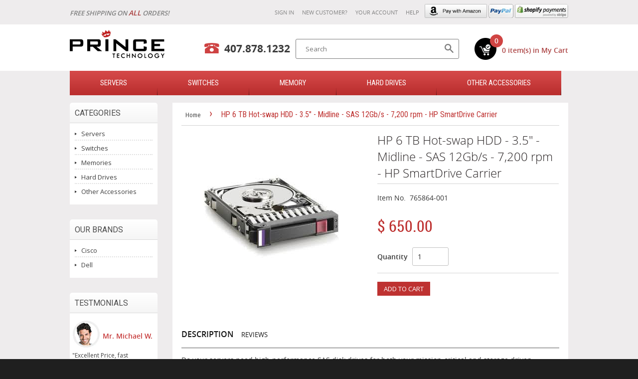

--- FILE ---
content_type: text/html; charset=utf-8
request_url: https://www.princetechnology.net/products/hp-6-tb-hot-swap-hdd-3-5-midline-sas-12gb-s-7-200-rpm-hp-smartdrive-carrier-1
body_size: 17111
content:
<!doctype html>
<!--[if lt IE 7]><html class="no-js lt-ie9 lt-ie8 lt-ie7" lang="en"> <![endif]-->
<!--[if IE 7]><html class="no-js lt-ie9 lt-ie8" lang="en"> <![endif]-->
<!--[if IE 8]><html class="no-js lt-ie9" lang="en"> <![endif]-->
<!--[if IE 9 ]><html class="ie9 no-js"> <![endif]-->
<!--[if (gt IE 9)|!(IE)]><!--> <html class="no-js"> <!--<![endif]-->
<head>
 
<meta name="google-site-verification" content="d_GyCrknUW0HIVRBazn5CoQbT56dmLdYdYM7G3dYjxs" />

  <!-- Basic page needs ================================================== -->
  <meta charset="utf-8">
  <meta http-equiv="X-UA-Compatible" content="IE=edge,chrome=1">

  

  <!-- Title and description ================================================== -->
  <title>
  HP 6 TB Hot-swap HDD - 3.5&quot; - Midline - SAS 12Gb/s - 7,200 rpm - HP Sm : Prince Technology
  </title>

  
  <meta name="description" content="Do your servers need high-performance SAS disk drives for both your mission-critical and storage driven applications? HP SAS Hard Drives for enterprise and midline applications deliver high-performance solutions for hosting high transaction based applications. They are available in HP Smart Carrier, HP Standard Hot Plu">
  

  <!-- Product meta ================================================== -->
  

  <meta property="og:type" content="product">
  <meta property="og:title" content="HP 6 TB Hot-swap HDD - 3.5&quot; - Midline - SAS 12Gb/s - 7,200 rpm - HP SmartDrive Carrier">
  
  <meta property="og:image" content="http://www.princetechnology.net/cdn/shop/products/9F49A_3efa3aa6-7675-4ad6-9af4-f7e820833b96_grande.jpeg?v=1527714219">
  <meta property="og:image:secure_url" content="https://www.princetechnology.net/cdn/shop/products/9F49A_3efa3aa6-7675-4ad6-9af4-f7e820833b96_grande.jpeg?v=1527714219">
  
  <meta property="og:price:amount" content="650.00">
  <meta property="og:price:currency" content="USD">


  <meta property="og:description" content="Do your servers need high-performance SAS disk drives for both your mission-critical and storage driven applications? HP SAS Hard Drives for enterprise and midline applications deliver high-performance solutions for hosting high transaction based applications. They are available in HP Smart Carrier, HP Standard Hot Plu">

  <meta property="og:url" content="https://www.princetechnology.net/products/hp-6-tb-hot-swap-hdd-3-5-midline-sas-12gb-s-7-200-rpm-hp-smartdrive-carrier-1">
  <meta property="og:site_name" content="Prince Technology">

  

<meta name="twitter:card" content="summary">



  <meta name="twitter:title" content="HP 6 TB Hot-swap HDD - 3.5&quot; - Midline - SAS 12Gb/s - 7,200 rpm - HP SmartDrive Carrier">
  <meta name="twitter:description" content="Do your servers need high-performance SAS disk drives for both your mission-critical and storage driven applications? HP SAS Hard Drives for enterprise and midline applications deliver high-performance solutions for hosting high transaction based applications. They are available in HP Smart Carrier, HP Standard Hot Plug Carrier and HP Non-hot Plug Carrier. HP SAS Hard Drives are available in a 2.5-inch Small Form Factor (SFF) and 3.5-inch Large Form Factor (LFF) and come in a variety of capacity points to meet a wide range of requirements supporting enterprise and midline applications. The SAS interface was specifically engineered to deliver high availability where enterprise-class data storage where performance, reliability and data integrity are crucial. Device TypeHard drive - hot-swap Capacity6 TB Form Factor3.5&quot; LFF InterfaceSAS 12Gb/s Drive Transfer Rate1.2 GBps (external) Spindle Speed7200 rpm For warranty details please check our Terms and">
  <meta name="twitter:image" content="https://www.princetechnology.net/cdn/shop/products/9F49A_3efa3aa6-7675-4ad6-9af4-f7e820833b96_medium.jpeg?v=1527714219">
  <meta name="twitter:image:width" content="240">
  <meta name="twitter:image:height" content="240">



  <!-- Helpers ================================================== -->
  <link rel="canonical" href="https://www.princetechnology.net/products/hp-6-tb-hot-swap-hdd-3-5-midline-sas-12gb-s-7-200-rpm-hp-smartdrive-carrier-1">
  <meta name="viewport" content="width=device-width,initial-scale=1">
<!--   <meta name="viewport" content="width=1140px"> -->
  <meta name="theme-color" content="#be3231">
  <meta name="google-site-verification" content="XQDgFXhTijkS1ICZ0SXCLDRRAlNTbvqtk5Hxt6sYmbw" />

  

  <!-- CSS ================================================== -->
  <link href="//www.princetechnology.net/cdn/shop/t/2/assets/timber.scss.css?v=41185939700740329361700083403" rel="stylesheet" type="text/css" media="all" />
  <link href="//www.princetechnology.net/cdn/shop/t/2/assets/theme.scss.css?v=36010867565398387791700083402" rel="stylesheet" type="text/css" media="all" />
  <link href="//www.princetechnology.net/cdn/shop/t/2/assets/responsive.scss.css?v=55924357453472732371456146090" rel="stylesheet" type="text/css" media="all" />

  
  
  
  <link href="//fonts.googleapis.com/css?family=Open+Sans:400,700" rel="stylesheet" type="text/css" media="all" />


  
    
    
    <link href="//fonts.googleapis.com/css?family=Roboto:400" rel="stylesheet" type="text/css" media="all" />
  



  <!-- Header hook for plugins ================================================== -->
  <script>window.performance && window.performance.mark && window.performance.mark('shopify.content_for_header.start');</script><meta name="google-site-verification" content="ucZhrnaOnxnIpa7ZetZIQaXQV9aQwbpYLnvg5N6FF1U">
<meta id="shopify-digital-wallet" name="shopify-digital-wallet" content="/9976024/digital_wallets/dialog">
<meta name="shopify-checkout-api-token" content="b8878036eabcb4346f289a98c125c356">
<meta id="in-context-paypal-metadata" data-shop-id="9976024" data-venmo-supported="false" data-environment="production" data-locale="en_US" data-paypal-v4="true" data-currency="USD">
<link rel="alternate" type="application/json+oembed" href="https://www.princetechnology.net/products/hp-6-tb-hot-swap-hdd-3-5-midline-sas-12gb-s-7-200-rpm-hp-smartdrive-carrier-1.oembed">
<script async="async" src="/checkouts/internal/preloads.js?locale=en-US"></script>
<link rel="preconnect" href="https://shop.app" crossorigin="anonymous">
<script async="async" src="https://shop.app/checkouts/internal/preloads.js?locale=en-US&shop_id=9976024" crossorigin="anonymous"></script>
<script id="apple-pay-shop-capabilities" type="application/json">{"shopId":9976024,"countryCode":"US","currencyCode":"USD","merchantCapabilities":["supports3DS"],"merchantId":"gid:\/\/shopify\/Shop\/9976024","merchantName":"Prince Technology","requiredBillingContactFields":["postalAddress","email","phone"],"requiredShippingContactFields":["postalAddress","email","phone"],"shippingType":"shipping","supportedNetworks":["visa","masterCard","amex","discover","elo","jcb"],"total":{"type":"pending","label":"Prince Technology","amount":"1.00"},"shopifyPaymentsEnabled":true,"supportsSubscriptions":true}</script>
<script id="shopify-features" type="application/json">{"accessToken":"b8878036eabcb4346f289a98c125c356","betas":["rich-media-storefront-analytics"],"domain":"www.princetechnology.net","predictiveSearch":true,"shopId":9976024,"locale":"en"}</script>
<script>var Shopify = Shopify || {};
Shopify.shop = "princetechnology.myshopify.com";
Shopify.locale = "en";
Shopify.currency = {"active":"USD","rate":"1.0"};
Shopify.country = "US";
Shopify.theme = {"name":"Classic","id":63716035,"schema_name":null,"schema_version":null,"theme_store_id":721,"role":"main"};
Shopify.theme.handle = "null";
Shopify.theme.style = {"id":null,"handle":null};
Shopify.cdnHost = "www.princetechnology.net/cdn";
Shopify.routes = Shopify.routes || {};
Shopify.routes.root = "/";</script>
<script type="module">!function(o){(o.Shopify=o.Shopify||{}).modules=!0}(window);</script>
<script>!function(o){function n(){var o=[];function n(){o.push(Array.prototype.slice.apply(arguments))}return n.q=o,n}var t=o.Shopify=o.Shopify||{};t.loadFeatures=n(),t.autoloadFeatures=n()}(window);</script>
<script>
  window.ShopifyPay = window.ShopifyPay || {};
  window.ShopifyPay.apiHost = "shop.app\/pay";
  window.ShopifyPay.redirectState = null;
</script>
<script id="shop-js-analytics" type="application/json">{"pageType":"product"}</script>
<script defer="defer" async type="module" src="//www.princetechnology.net/cdn/shopifycloud/shop-js/modules/v2/client.init-shop-cart-sync_BT-GjEfc.en.esm.js"></script>
<script defer="defer" async type="module" src="//www.princetechnology.net/cdn/shopifycloud/shop-js/modules/v2/chunk.common_D58fp_Oc.esm.js"></script>
<script defer="defer" async type="module" src="//www.princetechnology.net/cdn/shopifycloud/shop-js/modules/v2/chunk.modal_xMitdFEc.esm.js"></script>
<script type="module">
  await import("//www.princetechnology.net/cdn/shopifycloud/shop-js/modules/v2/client.init-shop-cart-sync_BT-GjEfc.en.esm.js");
await import("//www.princetechnology.net/cdn/shopifycloud/shop-js/modules/v2/chunk.common_D58fp_Oc.esm.js");
await import("//www.princetechnology.net/cdn/shopifycloud/shop-js/modules/v2/chunk.modal_xMitdFEc.esm.js");

  window.Shopify.SignInWithShop?.initShopCartSync?.({"fedCMEnabled":true,"windoidEnabled":true});

</script>
<script>
  window.Shopify = window.Shopify || {};
  if (!window.Shopify.featureAssets) window.Shopify.featureAssets = {};
  window.Shopify.featureAssets['shop-js'] = {"shop-cart-sync":["modules/v2/client.shop-cart-sync_DZOKe7Ll.en.esm.js","modules/v2/chunk.common_D58fp_Oc.esm.js","modules/v2/chunk.modal_xMitdFEc.esm.js"],"init-fed-cm":["modules/v2/client.init-fed-cm_B6oLuCjv.en.esm.js","modules/v2/chunk.common_D58fp_Oc.esm.js","modules/v2/chunk.modal_xMitdFEc.esm.js"],"shop-cash-offers":["modules/v2/client.shop-cash-offers_D2sdYoxE.en.esm.js","modules/v2/chunk.common_D58fp_Oc.esm.js","modules/v2/chunk.modal_xMitdFEc.esm.js"],"shop-login-button":["modules/v2/client.shop-login-button_QeVjl5Y3.en.esm.js","modules/v2/chunk.common_D58fp_Oc.esm.js","modules/v2/chunk.modal_xMitdFEc.esm.js"],"pay-button":["modules/v2/client.pay-button_DXTOsIq6.en.esm.js","modules/v2/chunk.common_D58fp_Oc.esm.js","modules/v2/chunk.modal_xMitdFEc.esm.js"],"shop-button":["modules/v2/client.shop-button_DQZHx9pm.en.esm.js","modules/v2/chunk.common_D58fp_Oc.esm.js","modules/v2/chunk.modal_xMitdFEc.esm.js"],"avatar":["modules/v2/client.avatar_BTnouDA3.en.esm.js"],"init-windoid":["modules/v2/client.init-windoid_CR1B-cfM.en.esm.js","modules/v2/chunk.common_D58fp_Oc.esm.js","modules/v2/chunk.modal_xMitdFEc.esm.js"],"init-shop-for-new-customer-accounts":["modules/v2/client.init-shop-for-new-customer-accounts_C_vY_xzh.en.esm.js","modules/v2/client.shop-login-button_QeVjl5Y3.en.esm.js","modules/v2/chunk.common_D58fp_Oc.esm.js","modules/v2/chunk.modal_xMitdFEc.esm.js"],"init-shop-email-lookup-coordinator":["modules/v2/client.init-shop-email-lookup-coordinator_BI7n9ZSv.en.esm.js","modules/v2/chunk.common_D58fp_Oc.esm.js","modules/v2/chunk.modal_xMitdFEc.esm.js"],"init-shop-cart-sync":["modules/v2/client.init-shop-cart-sync_BT-GjEfc.en.esm.js","modules/v2/chunk.common_D58fp_Oc.esm.js","modules/v2/chunk.modal_xMitdFEc.esm.js"],"shop-toast-manager":["modules/v2/client.shop-toast-manager_DiYdP3xc.en.esm.js","modules/v2/chunk.common_D58fp_Oc.esm.js","modules/v2/chunk.modal_xMitdFEc.esm.js"],"init-customer-accounts":["modules/v2/client.init-customer-accounts_D9ZNqS-Q.en.esm.js","modules/v2/client.shop-login-button_QeVjl5Y3.en.esm.js","modules/v2/chunk.common_D58fp_Oc.esm.js","modules/v2/chunk.modal_xMitdFEc.esm.js"],"init-customer-accounts-sign-up":["modules/v2/client.init-customer-accounts-sign-up_iGw4briv.en.esm.js","modules/v2/client.shop-login-button_QeVjl5Y3.en.esm.js","modules/v2/chunk.common_D58fp_Oc.esm.js","modules/v2/chunk.modal_xMitdFEc.esm.js"],"shop-follow-button":["modules/v2/client.shop-follow-button_CqMgW2wH.en.esm.js","modules/v2/chunk.common_D58fp_Oc.esm.js","modules/v2/chunk.modal_xMitdFEc.esm.js"],"checkout-modal":["modules/v2/client.checkout-modal_xHeaAweL.en.esm.js","modules/v2/chunk.common_D58fp_Oc.esm.js","modules/v2/chunk.modal_xMitdFEc.esm.js"],"shop-login":["modules/v2/client.shop-login_D91U-Q7h.en.esm.js","modules/v2/chunk.common_D58fp_Oc.esm.js","modules/v2/chunk.modal_xMitdFEc.esm.js"],"lead-capture":["modules/v2/client.lead-capture_BJmE1dJe.en.esm.js","modules/v2/chunk.common_D58fp_Oc.esm.js","modules/v2/chunk.modal_xMitdFEc.esm.js"],"payment-terms":["modules/v2/client.payment-terms_Ci9AEqFq.en.esm.js","modules/v2/chunk.common_D58fp_Oc.esm.js","modules/v2/chunk.modal_xMitdFEc.esm.js"]};
</script>
<script>(function() {
  var isLoaded = false;
  function asyncLoad() {
    if (isLoaded) return;
    isLoaded = true;
    var urls = ["https:\/\/chimpstatic.com\/mcjs-connected\/js\/users\/1f6cd6cb756085621bc056acc\/87e1db320534b94a50d9352a1.js?shop=princetechnology.myshopify.com"];
    for (var i = 0; i < urls.length; i++) {
      var s = document.createElement('script');
      s.type = 'text/javascript';
      s.async = true;
      s.src = urls[i];
      var x = document.getElementsByTagName('script')[0];
      x.parentNode.insertBefore(s, x);
    }
  };
  if(window.attachEvent) {
    window.attachEvent('onload', asyncLoad);
  } else {
    window.addEventListener('load', asyncLoad, false);
  }
})();</script>
<script id="__st">var __st={"a":9976024,"offset":-18000,"reqid":"c4af961d-dd78-4b08-ac59-e23a392b3d7a-1769039948","pageurl":"www.princetechnology.net\/products\/hp-6-tb-hot-swap-hdd-3-5-midline-sas-12gb-s-7-200-rpm-hp-smartdrive-carrier-1","u":"49e6e526832e","p":"product","rtyp":"product","rid":5629566403};</script>
<script>window.ShopifyPaypalV4VisibilityTracking = true;</script>
<script id="captcha-bootstrap">!function(){'use strict';const t='contact',e='account',n='new_comment',o=[[t,t],['blogs',n],['comments',n],[t,'customer']],c=[[e,'customer_login'],[e,'guest_login'],[e,'recover_customer_password'],[e,'create_customer']],r=t=>t.map((([t,e])=>`form[action*='/${t}']:not([data-nocaptcha='true']) input[name='form_type'][value='${e}']`)).join(','),a=t=>()=>t?[...document.querySelectorAll(t)].map((t=>t.form)):[];function s(){const t=[...o],e=r(t);return a(e)}const i='password',u='form_key',d=['recaptcha-v3-token','g-recaptcha-response','h-captcha-response',i],f=()=>{try{return window.sessionStorage}catch{return}},m='__shopify_v',_=t=>t.elements[u];function p(t,e,n=!1){try{const o=window.sessionStorage,c=JSON.parse(o.getItem(e)),{data:r}=function(t){const{data:e,action:n}=t;return t[m]||n?{data:e,action:n}:{data:t,action:n}}(c);for(const[e,n]of Object.entries(r))t.elements[e]&&(t.elements[e].value=n);n&&o.removeItem(e)}catch(o){console.error('form repopulation failed',{error:o})}}const l='form_type',E='cptcha';function T(t){t.dataset[E]=!0}const w=window,h=w.document,L='Shopify',v='ce_forms',y='captcha';let A=!1;((t,e)=>{const n=(g='f06e6c50-85a8-45c8-87d0-21a2b65856fe',I='https://cdn.shopify.com/shopifycloud/storefront-forms-hcaptcha/ce_storefront_forms_captcha_hcaptcha.v1.5.2.iife.js',D={infoText:'Protected by hCaptcha',privacyText:'Privacy',termsText:'Terms'},(t,e,n)=>{const o=w[L][v],c=o.bindForm;if(c)return c(t,g,e,D).then(n);var r;o.q.push([[t,g,e,D],n]),r=I,A||(h.body.append(Object.assign(h.createElement('script'),{id:'captcha-provider',async:!0,src:r})),A=!0)});var g,I,D;w[L]=w[L]||{},w[L][v]=w[L][v]||{},w[L][v].q=[],w[L][y]=w[L][y]||{},w[L][y].protect=function(t,e){n(t,void 0,e),T(t)},Object.freeze(w[L][y]),function(t,e,n,w,h,L){const[v,y,A,g]=function(t,e,n){const i=e?o:[],u=t?c:[],d=[...i,...u],f=r(d),m=r(i),_=r(d.filter((([t,e])=>n.includes(e))));return[a(f),a(m),a(_),s()]}(w,h,L),I=t=>{const e=t.target;return e instanceof HTMLFormElement?e:e&&e.form},D=t=>v().includes(t);t.addEventListener('submit',(t=>{const e=I(t);if(!e)return;const n=D(e)&&!e.dataset.hcaptchaBound&&!e.dataset.recaptchaBound,o=_(e),c=g().includes(e)&&(!o||!o.value);(n||c)&&t.preventDefault(),c&&!n&&(function(t){try{if(!f())return;!function(t){const e=f();if(!e)return;const n=_(t);if(!n)return;const o=n.value;o&&e.removeItem(o)}(t);const e=Array.from(Array(32),(()=>Math.random().toString(36)[2])).join('');!function(t,e){_(t)||t.append(Object.assign(document.createElement('input'),{type:'hidden',name:u})),t.elements[u].value=e}(t,e),function(t,e){const n=f();if(!n)return;const o=[...t.querySelectorAll(`input[type='${i}']`)].map((({name:t})=>t)),c=[...d,...o],r={};for(const[a,s]of new FormData(t).entries())c.includes(a)||(r[a]=s);n.setItem(e,JSON.stringify({[m]:1,action:t.action,data:r}))}(t,e)}catch(e){console.error('failed to persist form',e)}}(e),e.submit())}));const S=(t,e)=>{t&&!t.dataset[E]&&(n(t,e.some((e=>e===t))),T(t))};for(const o of['focusin','change'])t.addEventListener(o,(t=>{const e=I(t);D(e)&&S(e,y())}));const B=e.get('form_key'),M=e.get(l),P=B&&M;t.addEventListener('DOMContentLoaded',(()=>{const t=y();if(P)for(const e of t)e.elements[l].value===M&&p(e,B);[...new Set([...A(),...v().filter((t=>'true'===t.dataset.shopifyCaptcha))])].forEach((e=>S(e,t)))}))}(h,new URLSearchParams(w.location.search),n,t,e,['guest_login'])})(!0,!0)}();</script>
<script integrity="sha256-4kQ18oKyAcykRKYeNunJcIwy7WH5gtpwJnB7kiuLZ1E=" data-source-attribution="shopify.loadfeatures" defer="defer" src="//www.princetechnology.net/cdn/shopifycloud/storefront/assets/storefront/load_feature-a0a9edcb.js" crossorigin="anonymous"></script>
<script crossorigin="anonymous" defer="defer" src="//www.princetechnology.net/cdn/shopifycloud/storefront/assets/shopify_pay/storefront-65b4c6d7.js?v=20250812"></script>
<script data-source-attribution="shopify.dynamic_checkout.dynamic.init">var Shopify=Shopify||{};Shopify.PaymentButton=Shopify.PaymentButton||{isStorefrontPortableWallets:!0,init:function(){window.Shopify.PaymentButton.init=function(){};var t=document.createElement("script");t.src="https://www.princetechnology.net/cdn/shopifycloud/portable-wallets/latest/portable-wallets.en.js",t.type="module",document.head.appendChild(t)}};
</script>
<script data-source-attribution="shopify.dynamic_checkout.buyer_consent">
  function portableWalletsHideBuyerConsent(e){var t=document.getElementById("shopify-buyer-consent"),n=document.getElementById("shopify-subscription-policy-button");t&&n&&(t.classList.add("hidden"),t.setAttribute("aria-hidden","true"),n.removeEventListener("click",e))}function portableWalletsShowBuyerConsent(e){var t=document.getElementById("shopify-buyer-consent"),n=document.getElementById("shopify-subscription-policy-button");t&&n&&(t.classList.remove("hidden"),t.removeAttribute("aria-hidden"),n.addEventListener("click",e))}window.Shopify?.PaymentButton&&(window.Shopify.PaymentButton.hideBuyerConsent=portableWalletsHideBuyerConsent,window.Shopify.PaymentButton.showBuyerConsent=portableWalletsShowBuyerConsent);
</script>
<script data-source-attribution="shopify.dynamic_checkout.cart.bootstrap">document.addEventListener("DOMContentLoaded",(function(){function t(){return document.querySelector("shopify-accelerated-checkout-cart, shopify-accelerated-checkout")}if(t())Shopify.PaymentButton.init();else{new MutationObserver((function(e,n){t()&&(Shopify.PaymentButton.init(),n.disconnect())})).observe(document.body,{childList:!0,subtree:!0})}}));
</script>
<link id="shopify-accelerated-checkout-styles" rel="stylesheet" media="screen" href="https://www.princetechnology.net/cdn/shopifycloud/portable-wallets/latest/accelerated-checkout-backwards-compat.css" crossorigin="anonymous">
<style id="shopify-accelerated-checkout-cart">
        #shopify-buyer-consent {
  margin-top: 1em;
  display: inline-block;
  width: 100%;
}

#shopify-buyer-consent.hidden {
  display: none;
}

#shopify-subscription-policy-button {
  background: none;
  border: none;
  padding: 0;
  text-decoration: underline;
  font-size: inherit;
  cursor: pointer;
}

#shopify-subscription-policy-button::before {
  box-shadow: none;
}

      </style>

<script>window.performance && window.performance.mark && window.performance.mark('shopify.content_for_header.end');</script>

  

<!--[if lt IE 9]>
<script src="//cdnjs.cloudflare.com/ajax/libs/html5shiv/3.7.2/html5shiv.min.js" type="text/javascript"></script>
<script src="//www.princetechnology.net/cdn/shop/t/2/assets/respond.min.js?v=52248677837542619231442643135" type="text/javascript"></script>
<link href="//www.princetechnology.net/cdn/shop/t/2/assets/respond-proxy.html" id="respond-proxy" rel="respond-proxy" />
<link href="//www.princetechnology.net/search?q=fbacd8ab213791b1524e4c818dad27b8" id="respond-redirect" rel="respond-redirect" />
<script src="//www.princetechnology.net/search?q=fbacd8ab213791b1524e4c818dad27b8" type="text/javascript"></script>
<![endif]-->



  <script src="//ajax.googleapis.com/ajax/libs/jquery/1.11.0/jquery.min.js" type="text/javascript"></script>
  <script src="//www.princetechnology.net/cdn/shop/t/2/assets/modernizr.min.js?v=26620055551102246001442643135" type="text/javascript"></script>

  
  
<link href='https://fonts.googleapis.com/css?family=Roboto+Condensed' rel='stylesheet' type='text/css'>
  <link href='https://fonts.googleapis.com/css?family=Open+Sans:600,400,700' rel='stylesheet' type='text/css'>
  <script type="text/javascript">
  jQuery(document).ready(function(){
  jQuery(".product-description.rte.pro_des > ul li").each(function(){
 // alert("ok"+jQuery(this).html()+"ok");
  if(jQuery(this).html().trim() == ''){
   jQuery(this).remove();
  }
  
});
  });
  </script>
  <!-- BEGIN: Google Trusted Stores -->
<script type="text/javascript">
  var gts = gts || [];

  gts.push(["id", "576334"]);
  gts.push(["badge_position", "BOTTOM_RIGHT"]);
  gts.push(["locale", "en_US"]);
  gts.push(["google_base_offer_id", "shopify_US_5321808131_16438998787"]);
  gts.push(["google_base_subaccount_id", "109061511"]);

  (function() {
    var gts = document.createElement("script");
    gts.type = "text/javascript";
    gts.async = true;
    gts.src = "https://www.googlecommerce.com/trustedstores/api/js";
    var s = document.getElementsByTagName("script")[0];
    s.parentNode.insertBefore(gts, s);
  })();
</script>
<!-- END: Google Trusted Stores -->

  <!--Start of Zopim Live Chat Script-->
<script type="text/javascript">
window.$zopim||(function(d,s){var z=$zopim=function(c){z._.push(c)},$=z.s=
d.createElement(s),e=d.getElementsByTagName(s)[0];z.set=function(o){z.set.
_.push(o)};z._=[];z.set._=[];$.async=!0;$.setAttribute("charset","utf-8");
$.src="//v2.zopim.com/?w6zYkwIJCdtepfyNS6AOOVWLiOyCZVrX";z.t=+new Date;$.
type="text/javascript";e.parentNode.insertBefore($,e)})(document,"script");
</script>
<!--End of Zopim Live Chat Script-->
<!-- BeginApplePayHeader --><script>Shopify.slick_logged_in = false;Shopify.slick_tax_exempt = false;Shopify.slick_email = undefined;</script><!-- EndApplePayHeader -->
<link href="https://monorail-edge.shopifysvc.com" rel="dns-prefetch">
<script>(function(){if ("sendBeacon" in navigator && "performance" in window) {try {var session_token_from_headers = performance.getEntriesByType('navigation')[0].serverTiming.find(x => x.name == '_s').description;} catch {var session_token_from_headers = undefined;}var session_cookie_matches = document.cookie.match(/_shopify_s=([^;]*)/);var session_token_from_cookie = session_cookie_matches && session_cookie_matches.length === 2 ? session_cookie_matches[1] : "";var session_token = session_token_from_headers || session_token_from_cookie || "";function handle_abandonment_event(e) {var entries = performance.getEntries().filter(function(entry) {return /monorail-edge.shopifysvc.com/.test(entry.name);});if (!window.abandonment_tracked && entries.length === 0) {window.abandonment_tracked = true;var currentMs = Date.now();var navigation_start = performance.timing.navigationStart;var payload = {shop_id: 9976024,url: window.location.href,navigation_start,duration: currentMs - navigation_start,session_token,page_type: "product"};window.navigator.sendBeacon("https://monorail-edge.shopifysvc.com/v1/produce", JSON.stringify({schema_id: "online_store_buyer_site_abandonment/1.1",payload: payload,metadata: {event_created_at_ms: currentMs,event_sent_at_ms: currentMs}}));}}window.addEventListener('pagehide', handle_abandonment_event);}}());</script>
<script id="web-pixels-manager-setup">(function e(e,d,r,n,o){if(void 0===o&&(o={}),!Boolean(null===(a=null===(i=window.Shopify)||void 0===i?void 0:i.analytics)||void 0===a?void 0:a.replayQueue)){var i,a;window.Shopify=window.Shopify||{};var t=window.Shopify;t.analytics=t.analytics||{};var s=t.analytics;s.replayQueue=[],s.publish=function(e,d,r){return s.replayQueue.push([e,d,r]),!0};try{self.performance.mark("wpm:start")}catch(e){}var l=function(){var e={modern:/Edge?\/(1{2}[4-9]|1[2-9]\d|[2-9]\d{2}|\d{4,})\.\d+(\.\d+|)|Firefox\/(1{2}[4-9]|1[2-9]\d|[2-9]\d{2}|\d{4,})\.\d+(\.\d+|)|Chrom(ium|e)\/(9{2}|\d{3,})\.\d+(\.\d+|)|(Maci|X1{2}).+ Version\/(15\.\d+|(1[6-9]|[2-9]\d|\d{3,})\.\d+)([,.]\d+|)( \(\w+\)|)( Mobile\/\w+|) Safari\/|Chrome.+OPR\/(9{2}|\d{3,})\.\d+\.\d+|(CPU[ +]OS|iPhone[ +]OS|CPU[ +]iPhone|CPU IPhone OS|CPU iPad OS)[ +]+(15[._]\d+|(1[6-9]|[2-9]\d|\d{3,})[._]\d+)([._]\d+|)|Android:?[ /-](13[3-9]|1[4-9]\d|[2-9]\d{2}|\d{4,})(\.\d+|)(\.\d+|)|Android.+Firefox\/(13[5-9]|1[4-9]\d|[2-9]\d{2}|\d{4,})\.\d+(\.\d+|)|Android.+Chrom(ium|e)\/(13[3-9]|1[4-9]\d|[2-9]\d{2}|\d{4,})\.\d+(\.\d+|)|SamsungBrowser\/([2-9]\d|\d{3,})\.\d+/,legacy:/Edge?\/(1[6-9]|[2-9]\d|\d{3,})\.\d+(\.\d+|)|Firefox\/(5[4-9]|[6-9]\d|\d{3,})\.\d+(\.\d+|)|Chrom(ium|e)\/(5[1-9]|[6-9]\d|\d{3,})\.\d+(\.\d+|)([\d.]+$|.*Safari\/(?![\d.]+ Edge\/[\d.]+$))|(Maci|X1{2}).+ Version\/(10\.\d+|(1[1-9]|[2-9]\d|\d{3,})\.\d+)([,.]\d+|)( \(\w+\)|)( Mobile\/\w+|) Safari\/|Chrome.+OPR\/(3[89]|[4-9]\d|\d{3,})\.\d+\.\d+|(CPU[ +]OS|iPhone[ +]OS|CPU[ +]iPhone|CPU IPhone OS|CPU iPad OS)[ +]+(10[._]\d+|(1[1-9]|[2-9]\d|\d{3,})[._]\d+)([._]\d+|)|Android:?[ /-](13[3-9]|1[4-9]\d|[2-9]\d{2}|\d{4,})(\.\d+|)(\.\d+|)|Mobile Safari.+OPR\/([89]\d|\d{3,})\.\d+\.\d+|Android.+Firefox\/(13[5-9]|1[4-9]\d|[2-9]\d{2}|\d{4,})\.\d+(\.\d+|)|Android.+Chrom(ium|e)\/(13[3-9]|1[4-9]\d|[2-9]\d{2}|\d{4,})\.\d+(\.\d+|)|Android.+(UC? ?Browser|UCWEB|U3)[ /]?(15\.([5-9]|\d{2,})|(1[6-9]|[2-9]\d|\d{3,})\.\d+)\.\d+|SamsungBrowser\/(5\.\d+|([6-9]|\d{2,})\.\d+)|Android.+MQ{2}Browser\/(14(\.(9|\d{2,})|)|(1[5-9]|[2-9]\d|\d{3,})(\.\d+|))(\.\d+|)|K[Aa][Ii]OS\/(3\.\d+|([4-9]|\d{2,})\.\d+)(\.\d+|)/},d=e.modern,r=e.legacy,n=navigator.userAgent;return n.match(d)?"modern":n.match(r)?"legacy":"unknown"}(),u="modern"===l?"modern":"legacy",c=(null!=n?n:{modern:"",legacy:""})[u],f=function(e){return[e.baseUrl,"/wpm","/b",e.hashVersion,"modern"===e.buildTarget?"m":"l",".js"].join("")}({baseUrl:d,hashVersion:r,buildTarget:u}),m=function(e){var d=e.version,r=e.bundleTarget,n=e.surface,o=e.pageUrl,i=e.monorailEndpoint;return{emit:function(e){var a=e.status,t=e.errorMsg,s=(new Date).getTime(),l=JSON.stringify({metadata:{event_sent_at_ms:s},events:[{schema_id:"web_pixels_manager_load/3.1",payload:{version:d,bundle_target:r,page_url:o,status:a,surface:n,error_msg:t},metadata:{event_created_at_ms:s}}]});if(!i)return console&&console.warn&&console.warn("[Web Pixels Manager] No Monorail endpoint provided, skipping logging."),!1;try{return self.navigator.sendBeacon.bind(self.navigator)(i,l)}catch(e){}var u=new XMLHttpRequest;try{return u.open("POST",i,!0),u.setRequestHeader("Content-Type","text/plain"),u.send(l),!0}catch(e){return console&&console.warn&&console.warn("[Web Pixels Manager] Got an unhandled error while logging to Monorail."),!1}}}}({version:r,bundleTarget:l,surface:e.surface,pageUrl:self.location.href,monorailEndpoint:e.monorailEndpoint});try{o.browserTarget=l,function(e){var d=e.src,r=e.async,n=void 0===r||r,o=e.onload,i=e.onerror,a=e.sri,t=e.scriptDataAttributes,s=void 0===t?{}:t,l=document.createElement("script"),u=document.querySelector("head"),c=document.querySelector("body");if(l.async=n,l.src=d,a&&(l.integrity=a,l.crossOrigin="anonymous"),s)for(var f in s)if(Object.prototype.hasOwnProperty.call(s,f))try{l.dataset[f]=s[f]}catch(e){}if(o&&l.addEventListener("load",o),i&&l.addEventListener("error",i),u)u.appendChild(l);else{if(!c)throw new Error("Did not find a head or body element to append the script");c.appendChild(l)}}({src:f,async:!0,onload:function(){if(!function(){var e,d;return Boolean(null===(d=null===(e=window.Shopify)||void 0===e?void 0:e.analytics)||void 0===d?void 0:d.initialized)}()){var d=window.webPixelsManager.init(e)||void 0;if(d){var r=window.Shopify.analytics;r.replayQueue.forEach((function(e){var r=e[0],n=e[1],o=e[2];d.publishCustomEvent(r,n,o)})),r.replayQueue=[],r.publish=d.publishCustomEvent,r.visitor=d.visitor,r.initialized=!0}}},onerror:function(){return m.emit({status:"failed",errorMsg:"".concat(f," has failed to load")})},sri:function(e){var d=/^sha384-[A-Za-z0-9+/=]+$/;return"string"==typeof e&&d.test(e)}(c)?c:"",scriptDataAttributes:o}),m.emit({status:"loading"})}catch(e){m.emit({status:"failed",errorMsg:(null==e?void 0:e.message)||"Unknown error"})}}})({shopId: 9976024,storefrontBaseUrl: "https://www.princetechnology.net",extensionsBaseUrl: "https://extensions.shopifycdn.com/cdn/shopifycloud/web-pixels-manager",monorailEndpoint: "https://monorail-edge.shopifysvc.com/unstable/produce_batch",surface: "storefront-renderer",enabledBetaFlags: ["2dca8a86"],webPixelsConfigList: [{"id":"61866053","eventPayloadVersion":"v1","runtimeContext":"LAX","scriptVersion":"1","type":"CUSTOM","privacyPurposes":["ANALYTICS"],"name":"Google Analytics tag (migrated)"},{"id":"shopify-app-pixel","configuration":"{}","eventPayloadVersion":"v1","runtimeContext":"STRICT","scriptVersion":"0450","apiClientId":"shopify-pixel","type":"APP","privacyPurposes":["ANALYTICS","MARKETING"]},{"id":"shopify-custom-pixel","eventPayloadVersion":"v1","runtimeContext":"LAX","scriptVersion":"0450","apiClientId":"shopify-pixel","type":"CUSTOM","privacyPurposes":["ANALYTICS","MARKETING"]}],isMerchantRequest: false,initData: {"shop":{"name":"Prince Technology","paymentSettings":{"currencyCode":"USD"},"myshopifyDomain":"princetechnology.myshopify.com","countryCode":"US","storefrontUrl":"https:\/\/www.princetechnology.net"},"customer":null,"cart":null,"checkout":null,"productVariants":[{"price":{"amount":650.0,"currencyCode":"USD"},"product":{"title":"HP 6 TB Hot-swap HDD - 3.5\" - Midline - SAS 12Gb\/s - 7,200 rpm - HP SmartDrive Carrier","vendor":"HP","id":"5629566403","untranslatedTitle":"HP 6 TB Hot-swap HDD - 3.5\" - Midline - SAS 12Gb\/s - 7,200 rpm - HP SmartDrive Carrier","url":"\/products\/hp-6-tb-hot-swap-hdd-3-5-midline-sas-12gb-s-7-200-rpm-hp-smartdrive-carrier-1","type":"N\/a"},"id":"17314057539","image":{"src":"\/\/www.princetechnology.net\/cdn\/shop\/products\/9F49A_3efa3aa6-7675-4ad6-9af4-f7e820833b96.jpeg?v=1527714219"},"sku":"765864-001","title":"Default Title","untranslatedTitle":"Default Title"}],"purchasingCompany":null},},"https://www.princetechnology.net/cdn","fcfee988w5aeb613cpc8e4bc33m6693e112",{"modern":"","legacy":""},{"shopId":"9976024","storefrontBaseUrl":"https:\/\/www.princetechnology.net","extensionBaseUrl":"https:\/\/extensions.shopifycdn.com\/cdn\/shopifycloud\/web-pixels-manager","surface":"storefront-renderer","enabledBetaFlags":"[\"2dca8a86\"]","isMerchantRequest":"false","hashVersion":"fcfee988w5aeb613cpc8e4bc33m6693e112","publish":"custom","events":"[[\"page_viewed\",{}],[\"product_viewed\",{\"productVariant\":{\"price\":{\"amount\":650.0,\"currencyCode\":\"USD\"},\"product\":{\"title\":\"HP 6 TB Hot-swap HDD - 3.5\\\" - Midline - SAS 12Gb\/s - 7,200 rpm - HP SmartDrive Carrier\",\"vendor\":\"HP\",\"id\":\"5629566403\",\"untranslatedTitle\":\"HP 6 TB Hot-swap HDD - 3.5\\\" - Midline - SAS 12Gb\/s - 7,200 rpm - HP SmartDrive Carrier\",\"url\":\"\/products\/hp-6-tb-hot-swap-hdd-3-5-midline-sas-12gb-s-7-200-rpm-hp-smartdrive-carrier-1\",\"type\":\"N\/a\"},\"id\":\"17314057539\",\"image\":{\"src\":\"\/\/www.princetechnology.net\/cdn\/shop\/products\/9F49A_3efa3aa6-7675-4ad6-9af4-f7e820833b96.jpeg?v=1527714219\"},\"sku\":\"765864-001\",\"title\":\"Default Title\",\"untranslatedTitle\":\"Default Title\"}}]]"});</script><script>
  window.ShopifyAnalytics = window.ShopifyAnalytics || {};
  window.ShopifyAnalytics.meta = window.ShopifyAnalytics.meta || {};
  window.ShopifyAnalytics.meta.currency = 'USD';
  var meta = {"product":{"id":5629566403,"gid":"gid:\/\/shopify\/Product\/5629566403","vendor":"HP","type":"N\/a","handle":"hp-6-tb-hot-swap-hdd-3-5-midline-sas-12gb-s-7-200-rpm-hp-smartdrive-carrier-1","variants":[{"id":17314057539,"price":65000,"name":"HP 6 TB Hot-swap HDD - 3.5\" - Midline - SAS 12Gb\/s - 7,200 rpm - HP SmartDrive Carrier","public_title":null,"sku":"765864-001"}],"remote":false},"page":{"pageType":"product","resourceType":"product","resourceId":5629566403,"requestId":"c4af961d-dd78-4b08-ac59-e23a392b3d7a-1769039948"}};
  for (var attr in meta) {
    window.ShopifyAnalytics.meta[attr] = meta[attr];
  }
</script>
<script class="analytics">
  (function () {
    var customDocumentWrite = function(content) {
      var jquery = null;

      if (window.jQuery) {
        jquery = window.jQuery;
      } else if (window.Checkout && window.Checkout.$) {
        jquery = window.Checkout.$;
      }

      if (jquery) {
        jquery('body').append(content);
      }
    };

    var hasLoggedConversion = function(token) {
      if (token) {
        return document.cookie.indexOf('loggedConversion=' + token) !== -1;
      }
      return false;
    }

    var setCookieIfConversion = function(token) {
      if (token) {
        var twoMonthsFromNow = new Date(Date.now());
        twoMonthsFromNow.setMonth(twoMonthsFromNow.getMonth() + 2);

        document.cookie = 'loggedConversion=' + token + '; expires=' + twoMonthsFromNow;
      }
    }

    var trekkie = window.ShopifyAnalytics.lib = window.trekkie = window.trekkie || [];
    if (trekkie.integrations) {
      return;
    }
    trekkie.methods = [
      'identify',
      'page',
      'ready',
      'track',
      'trackForm',
      'trackLink'
    ];
    trekkie.factory = function(method) {
      return function() {
        var args = Array.prototype.slice.call(arguments);
        args.unshift(method);
        trekkie.push(args);
        return trekkie;
      };
    };
    for (var i = 0; i < trekkie.methods.length; i++) {
      var key = trekkie.methods[i];
      trekkie[key] = trekkie.factory(key);
    }
    trekkie.load = function(config) {
      trekkie.config = config || {};
      trekkie.config.initialDocumentCookie = document.cookie;
      var first = document.getElementsByTagName('script')[0];
      var script = document.createElement('script');
      script.type = 'text/javascript';
      script.onerror = function(e) {
        var scriptFallback = document.createElement('script');
        scriptFallback.type = 'text/javascript';
        scriptFallback.onerror = function(error) {
                var Monorail = {
      produce: function produce(monorailDomain, schemaId, payload) {
        var currentMs = new Date().getTime();
        var event = {
          schema_id: schemaId,
          payload: payload,
          metadata: {
            event_created_at_ms: currentMs,
            event_sent_at_ms: currentMs
          }
        };
        return Monorail.sendRequest("https://" + monorailDomain + "/v1/produce", JSON.stringify(event));
      },
      sendRequest: function sendRequest(endpointUrl, payload) {
        // Try the sendBeacon API
        if (window && window.navigator && typeof window.navigator.sendBeacon === 'function' && typeof window.Blob === 'function' && !Monorail.isIos12()) {
          var blobData = new window.Blob([payload], {
            type: 'text/plain'
          });

          if (window.navigator.sendBeacon(endpointUrl, blobData)) {
            return true;
          } // sendBeacon was not successful

        } // XHR beacon

        var xhr = new XMLHttpRequest();

        try {
          xhr.open('POST', endpointUrl);
          xhr.setRequestHeader('Content-Type', 'text/plain');
          xhr.send(payload);
        } catch (e) {
          console.log(e);
        }

        return false;
      },
      isIos12: function isIos12() {
        return window.navigator.userAgent.lastIndexOf('iPhone; CPU iPhone OS 12_') !== -1 || window.navigator.userAgent.lastIndexOf('iPad; CPU OS 12_') !== -1;
      }
    };
    Monorail.produce('monorail-edge.shopifysvc.com',
      'trekkie_storefront_load_errors/1.1',
      {shop_id: 9976024,
      theme_id: 63716035,
      app_name: "storefront",
      context_url: window.location.href,
      source_url: "//www.princetechnology.net/cdn/s/trekkie.storefront.9615f8e10e499e09ff0451d383e936edfcfbbf47.min.js"});

        };
        scriptFallback.async = true;
        scriptFallback.src = '//www.princetechnology.net/cdn/s/trekkie.storefront.9615f8e10e499e09ff0451d383e936edfcfbbf47.min.js';
        first.parentNode.insertBefore(scriptFallback, first);
      };
      script.async = true;
      script.src = '//www.princetechnology.net/cdn/s/trekkie.storefront.9615f8e10e499e09ff0451d383e936edfcfbbf47.min.js';
      first.parentNode.insertBefore(script, first);
    };
    trekkie.load(
      {"Trekkie":{"appName":"storefront","development":false,"defaultAttributes":{"shopId":9976024,"isMerchantRequest":null,"themeId":63716035,"themeCityHash":"4140814136254762324","contentLanguage":"en","currency":"USD","eventMetadataId":"04728175-e87e-4c2b-98dc-2cc5516db7b5"},"isServerSideCookieWritingEnabled":true,"monorailRegion":"shop_domain","enabledBetaFlags":["65f19447"]},"Session Attribution":{},"S2S":{"facebookCapiEnabled":false,"source":"trekkie-storefront-renderer","apiClientId":580111}}
    );

    var loaded = false;
    trekkie.ready(function() {
      if (loaded) return;
      loaded = true;

      window.ShopifyAnalytics.lib = window.trekkie;

      var originalDocumentWrite = document.write;
      document.write = customDocumentWrite;
      try { window.ShopifyAnalytics.merchantGoogleAnalytics.call(this); } catch(error) {};
      document.write = originalDocumentWrite;

      window.ShopifyAnalytics.lib.page(null,{"pageType":"product","resourceType":"product","resourceId":5629566403,"requestId":"c4af961d-dd78-4b08-ac59-e23a392b3d7a-1769039948","shopifyEmitted":true});

      var match = window.location.pathname.match(/checkouts\/(.+)\/(thank_you|post_purchase)/)
      var token = match? match[1]: undefined;
      if (!hasLoggedConversion(token)) {
        setCookieIfConversion(token);
        window.ShopifyAnalytics.lib.track("Viewed Product",{"currency":"USD","variantId":17314057539,"productId":5629566403,"productGid":"gid:\/\/shopify\/Product\/5629566403","name":"HP 6 TB Hot-swap HDD - 3.5\" - Midline - SAS 12Gb\/s - 7,200 rpm - HP SmartDrive Carrier","price":"650.00","sku":"765864-001","brand":"HP","variant":null,"category":"N\/a","nonInteraction":true,"remote":false},undefined,undefined,{"shopifyEmitted":true});
      window.ShopifyAnalytics.lib.track("monorail:\/\/trekkie_storefront_viewed_product\/1.1",{"currency":"USD","variantId":17314057539,"productId":5629566403,"productGid":"gid:\/\/shopify\/Product\/5629566403","name":"HP 6 TB Hot-swap HDD - 3.5\" - Midline - SAS 12Gb\/s - 7,200 rpm - HP SmartDrive Carrier","price":"650.00","sku":"765864-001","brand":"HP","variant":null,"category":"N\/a","nonInteraction":true,"remote":false,"referer":"https:\/\/www.princetechnology.net\/products\/hp-6-tb-hot-swap-hdd-3-5-midline-sas-12gb-s-7-200-rpm-hp-smartdrive-carrier-1"});
      }
    });


        var eventsListenerScript = document.createElement('script');
        eventsListenerScript.async = true;
        eventsListenerScript.src = "//www.princetechnology.net/cdn/shopifycloud/storefront/assets/shop_events_listener-3da45d37.js";
        document.getElementsByTagName('head')[0].appendChild(eventsListenerScript);

})();</script>
  <script>
  if (!window.ga || (window.ga && typeof window.ga !== 'function')) {
    window.ga = function ga() {
      (window.ga.q = window.ga.q || []).push(arguments);
      if (window.Shopify && window.Shopify.analytics && typeof window.Shopify.analytics.publish === 'function') {
        window.Shopify.analytics.publish("ga_stub_called", {}, {sendTo: "google_osp_migration"});
      }
      console.error("Shopify's Google Analytics stub called with:", Array.from(arguments), "\nSee https://help.shopify.com/manual/promoting-marketing/pixels/pixel-migration#google for more information.");
    };
    if (window.Shopify && window.Shopify.analytics && typeof window.Shopify.analytics.publish === 'function') {
      window.Shopify.analytics.publish("ga_stub_initialized", {}, {sendTo: "google_osp_migration"});
    }
  }
</script>
<script
  defer
  src="https://www.princetechnology.net/cdn/shopifycloud/perf-kit/shopify-perf-kit-3.0.4.min.js"
  data-application="storefront-renderer"
  data-shop-id="9976024"
  data-render-region="gcp-us-central1"
  data-page-type="product"
  data-theme-instance-id="63716035"
  data-theme-name=""
  data-theme-version=""
  data-monorail-region="shop_domain"
  data-resource-timing-sampling-rate="10"
  data-shs="true"
  data-shs-beacon="true"
  data-shs-export-with-fetch="true"
  data-shs-logs-sample-rate="1"
  data-shs-beacon-endpoint="https://www.princetechnology.net/api/collect"
></script>
</head>

<body id="hp-6-tb-hot-swap-hdd-3-5-quot-midline-sas-12gb-s-7-200-rpm-hp-sm" class="template-product" >
<!-- Google Tag Manager (noscript) -->
<noscript><iframe src="https://www.googletagmanager.com/ns.html?id=GTM-KJB44NM"
height="0" width="0" style="display:none;visibility:hidden"></iframe></noscript>
<!-- End Google Tag Manager (noscript) -->
 
  <div class="header-bar">
  <div class="wrapper medium-down--hide">
    <div class="large--display-table">
      <div class="header-bar__left large--display-table-cell">
        
          <div class="header-bar__module header-bar__message">
            <i>FREE SHIPPING ON <span>ALL</span> ORDERS!</i>
          </div>
        
      </div>

      <div class="header-bar__right large--display-table-cell">

        
<!--           <span class="header-bar__sep" aria-hidden="true">|</span> -->
          <ul class="header-bar__module header-bar__module--list top_account">
            
              <li>
                <a href="/account/login" id="customer_login_link">Sign in</a>
              </li>
            <li><a href="/account/register" id="customer_register_link">New Customer?</a></li>
            <li><a href="/account">Your Account</a></li>
            <li><a href="/pages/help">HELP</a></li>
            
            
          </ul>
        <ul class="header-bar__module header-bar__module--list top_account">
          <img src="//www.princetechnology.net/cdn/shop/t/2/assets/princeamazon.png?v=158027629097473242151455864405">
          <img src="//www.princetechnology.net/cdn/shop/t/2/assets/princepaypal.png?v=172545076554799662051447152191">
          <img src="//www.princetechnology.net/cdn/shop/t/2/assets/princeshopify.png?v=44943904447416521931447152201">
          </ul>
        
      </div>
    </div>
  </div>
  <div class="wrapper large--hide">
    <button type="button" class="mobile-nav-trigger" id="MobileNavTrigger">
      <span class="icon icon-hamburger" aria-hidden="true"></span>
      Menu
    </button>
    <a href="/cart" class="cart-toggle mobile-cart-toggle">
      <span class="icon icon-cart header-bar__cart-icon" aria-hidden="true"></span>
      Cart <span class="cart-count hidden-count">0</span>
    	
    </a>
  </div>
  <ul id="MobileNav" class="mobile-nav large--hide">
  
  
  
  <li class="mobile-nav__link" aria-haspopup="true">
    
      <a href="/collections/servers" class="mobile-nav">
        servers
      </a>
    
  </li>
  
  
  <li class="mobile-nav__link" aria-haspopup="true">
    
      <a href="/collections/switches" class="mobile-nav">
        switches
      </a>
    
  </li>
  
  
  <li class="mobile-nav__link" aria-haspopup="true">
    
      <a href="/collections/memory" class="mobile-nav">
        memory
      </a>
    
  </li>
  
  
  <li class="mobile-nav__link" aria-haspopup="true">
    
      <a href="/collections/hard-drives" class="mobile-nav">
        Hard Drives
      </a>
    
  </li>
  
  
  <li class="mobile-nav__link" aria-haspopup="true">
    
      <a href="/collections/other-accessories" class="mobile-nav">
        Other Accessories
      </a>
    
  </li>
  
  
    
      
      
      
      
      
        <li class="mobile-nav__link" aria-haspopup="true">
  <a href="#" class="mobile-nav__sublist-trigger">
    categories
    <span class="icon-fallback-text mobile-nav__sublist-expand">
  <span class="icon icon-plus" aria-hidden="true"></span>
  <span class="fallback-text">+</span>
</span>
<span class="icon-fallback-text mobile-nav__sublist-contract">
  <span class="icon icon-minus" aria-hidden="true"></span>
  <span class="fallback-text">-</span>
</span>
  </a>
  <ul class="mobile-nav__sublist">
  
    
      
      
        <li class="mobile-nav__sublist-link">
          <a href="/collections/servers">Servers</a>
        </li>
      
      
  
    
      
      
        <li class="mobile-nav__sublist-link">
          <a href="/collections/switches">Switches</a>
        </li>
      
      
  
    
      
      
        <li class="mobile-nav__sublist-link">
          <a href="/collections/memory">Memories</a>
        </li>
      
      
  
    
      
      
        <li class="mobile-nav__sublist-link">
          <a href="/collections/hard-drives">Hard Drives</a>
        </li>
      
      
  
    
      
      
        <li class="mobile-nav__sublist-link">
          <a href="/collections/other-accessories">Other Accessories</a>
        </li>
      
      
  
  </ul>
</li>

      
    
      
      
      
      
      
        <li class="mobile-nav__link" aria-haspopup="true">
  <a href="#" class="mobile-nav__sublist-trigger">
    our brands 
    <span class="icon-fallback-text mobile-nav__sublist-expand">
  <span class="icon icon-plus" aria-hidden="true"></span>
  <span class="fallback-text">+</span>
</span>
<span class="icon-fallback-text mobile-nav__sublist-contract">
  <span class="icon icon-minus" aria-hidden="true"></span>
  <span class="fallback-text">-</span>
</span>
  </a>
  <ul class="mobile-nav__sublist">
  
    
      
      
        <li class="mobile-nav__sublist-link">
          <a href="/collections/vendors?q=Cisco">Cisco</a>
        </li>
      
      
  
    
      
      
        <li class="mobile-nav__sublist-link">
          <a href="/collections/vendors?q=Dell">Dell</a>
        </li>
      
      
  
  </ul>
</li>

      
    
      
      
      
      
      
    
      
      
      
      
      
    
      
      
      
      
      
    
    
    
    
    
  
    
  

  
    
      <li class="mobile-nav__link">
        <a href="/account/login" id="customer_login_link">Sign in</a>
      </li>
      
        <li class="mobile-nav__link">
          <a href="/account/register" id="customer_register_link">New Customer?</a>
        </li>
      
    
  
  
  <li class="mobile-nav__link">
    
      <div class="header-bar__module header-bar__search">
        


  <form action="/search" method="get" class="header-bar__search-form clearfix" role="search">
    
    <input type="search" name="q" value="" aria-label="Search our store" class="header-bar__search-input" placeholder="Search">
    <button type="submit" class="btn icon-fallback-text header-bar__search-submit">
      <span class="icon icon-search" aria-hidden="true"></span>
      <span class="fallback-text">Search</span>
    </button>
  </form>


      </div>
    
  </li>
  
</ul>

</div>
<div class="logo-row-wrap">
  <div class="wrapper">
    <div class="left-side">
    	
      		<a href="/" itemprop="url">
        		<img src="//www.princetechnology.net/cdn/shop/t/2/assets/logo.png?v=107772825370475789361455779391" alt="Prince Technology" itemprop="logo">
      		</a>
      	
        
          <div class="header-bar__module header-bar__message large--hide">
            <i>FREE SHIPPING ON <span>ALL</span> ORDERS!</i>
          </div>
              
    </div>
   
    <div class="rght-side">
      <div class="con_tact">
      <ul>
      <li><img src="//www.princetechnology.net/cdn/shop/t/2/assets/phone.png?v=142881654757046448851443013678"></li>      
         <li>
<!--            <span>ANY QUERY?...CALL US</span> -->
          <h1>407.878.1232</h1></li>
      </ul>
      </div>
      <div class="header-bar__module cart-wraper">
          <a href="/cart" class="cart-toggle">
            <span class="icon icon-cart header-bar__cart-icon" aria-hidden="true"></span>
            <span class="cart-count header-bar__cart-count">0</span>
            <span class="cart-text">0 item(s) in My Cart</span>
          </a>
        </div>
    	
          <div class="header-bar__module header-bar__search">
            


  <form action="/search" method="get" class="header-bar__search-form clearfix" role="search">
    
    <input type="search" name="q" value="" aria-label="Search our store" class="header-bar__search-input" placeholder="Search">
    <button type="submit" class="btn icon-fallback-text header-bar__search-submit">
      <span class="icon icon-search" aria-hidden="true"></span>
      <span class="fallback-text">Search</span>
    </button>
  </form>


          </div>
        
      
    </div>
  </div>
</div>
      

  <header class="site-header" role="banner">
    <div class="wrapper">

      <div class="grid--full">
          
<ul class="site-nav" id="AccessibleNav">
  
    
    
    
      <li >
        <a href="/collections/servers" class="site-nav__link">servers</a>
      </li>
    
  
    
    
    
      <li >
        <a href="/collections/switches" class="site-nav__link">switches</a>
      </li>
    
  
    
    
    
      <li >
        <a href="/collections/memory" class="site-nav__link">memory</a>
      </li>
    
  
    
    
    
      <li >
        <a href="/collections/hard-drives" class="site-nav__link">Hard Drives</a>
      </li>
    
  
    
    
    
      <li >
        <a href="/collections/other-accessories" class="site-nav__link">Other Accessories</a>
      </li>
    
  
</ul>

      </div>

    </div>
  </header>

  <main class="wrapper main-content" role="main">
    <div class="grid">
      
        <div class="grid__item large--four-fifths right">
          <div class="pro_detail" itemscope itemtype="http://schema.org/Product" style="background-color:#fff;">

  <meta itemprop="url" content="https://www.princetechnology.net/products/hp-6-tb-hot-swap-hdd-3-5-midline-sas-12gb-s-7-200-rpm-hp-smartdrive-carrier-1">
  <meta itemprop="image" content="//www.princetechnology.net/cdn/shop/products/9F49A_3efa3aa6-7675-4ad6-9af4-f7e820833b96_grande.jpeg?v=1527714219">

  <div class="section-header section-header--breadcrumb">
    

<nav class="breadcrumb" role="navigation" aria-label="breadcrumbs">
  <a href="/" title="Back to the frontpage">Home</a>

  

    
    <span aria-hidden="true" class="breadcrumb__sep">&rsaquo;</span>
    <span>HP 6 TB Hot-swap HDD - 3.5" - Midline - SAS 12Gb/s - 7,200 rpm - HP SmartDrive Carrier</span>

  
</nav>


  </div>

  <div class="product-single">
    <div class="grid product-single__hero">
      <div class="grid__item large--one-half">
        <div class="product-single__photos" id="ProductPhoto">
          
          <img src="//www.princetechnology.net/cdn/shop/products/9F49A_3efa3aa6-7675-4ad6-9af4-f7e820833b96_1024x1024.jpeg?v=1527714219" alt="HP 6 TB Hot-swap HDD - 3.5&quot; - Midline - SAS 12Gb/s - 7,200 rpm - HP SmartDrive Carrier - Prince Technology, LLC" id="ProductPhotoImg">
        </div>
      </div>
      <div class="grid__item large--one-half">
        
        <h1 itemprop="name">HP 6 TB Hot-swap HDD - 3.5" - Midline - SAS 12Gb/s - 7,200 rpm - HP SmartDrive Carrier</h1>
        <p>Item No.&nbsp;&nbsp;<span class="variant-sku"></span></p>
        <div itemprop="offers" itemscope itemtype="http://schema.org/Offer">
          

          <meta itemprop="priceCurrency" content="USD">
          <link itemprop="availability" href="http://schema.org/InStock">

          <form action="/cart/add" method="post" enctype="multipart/form-data" id="AddToCartForm">
            <select name="id" id="productSelect" class="product-single__variants">
              
                

                  <option  selected="selected"  data-sku="765864-001" value="17314057539">Default Title - $ 650.00 USD</option>

                
              
            </select>

            <div class="product-single__prices">
              <span id="ProductPrice" class="product-single__price" itemprop="price">
                $ 650.00
              </span>

              
            </div>

            <div class="product-single__quantity">
              <label for="Quantity" class="quantity-selector">Quantity</label>
              <input type="number" id="Quantity" name="quantity" value="1" min="1" class="quantity-selector">
            
            </div>

            <button type="submit" name="add" id="AddToCart" class="btn">
              <span id="AddToCartText">Add to Cart</span>
            </button>
          </form>
        </div>

      </div>
    </div>

    <div class="grid">
      <div class="grid__item large--one-half">
        
      </div>
    </div>
  </div>

  <hr class="hr--clear hr--small">
  <ul class="inline-list tab-switch__nav section-header">
    <li>
      <a href="#desc" data-link="desc" class="tab-switch__trigger h4 section-header__title">Description</a>
    </li>
    
      <li>
        <a href="#review" data-link="review" class="tab-switch__trigger h4 section-header__title">Reviews</a>
      </li>
    
  </ul>
  <div class="tab-switch__content" data-content="desc">
    <div class="product-description rte pro_des" itemprop="description">
      <p>Do your servers need high-performance SAS disk drives for both your mission-critical and storage driven applications? HP SAS Hard Drives for enterprise and midline applications deliver high-performance solutions for hosting high transaction based applications. They are available in HP Smart Carrier, HP Standard Hot Plug Carrier and HP Non-hot Plug Carrier. HP SAS Hard Drives are available in a 2.5-inch Small Form Factor (SFF) and 3.5-inch Large Form Factor (LFF) and come in a variety of capacity points to meet a wide range of requirements supporting enterprise and midline applications. The SAS interface was specifically engineered to deliver high availability where enterprise-class data storage where performance, reliability and data integrity are crucial.</p>
<ul>
<li>
<span class="specs-name">Device Type</span><span class="specs-value">Hard drive - hot-swap</span>
</li>
<li>
<span class="specs-name">Capacity</span><span class="specs-value">6 TB</span>
</li>
<li>
<span class="specs-name">Form Factor</span><span class="specs-value">3.5" LFF</span>
</li>
<li>
<span class="specs-name">Interface</span><span class="specs-value">SAS 12Gb/s</span>
</li>
<li>
<span class="specs-name">Drive Transfer Rate</span><span class="specs-value">1.2 GBps (external)</span>
</li>
<li>
<span class="specs-name">Spindle Speed</span><span class="specs-value">7200 rpm</span>
</li>
</ul>
<p><span class="specs-value">For warranty details please check our Terms and Conditions page or calls us at 407-878-1232</span></p>
    </div>
  </div>
  
    <div class="tab-switch__content" data-content="review">
      <div id="shopify-product-reviews" class="shopify-product-reviews" data-id="5629566403"></div>
<!--       <div id="shopify-product-reviews" data-id="5629566403"></div> -->
    </div>
  

  
    <hr class="hr--clear hr--small">
    <h4 class="small--text-center">Share this Product</h4>
    
<div class="addthis_sharing_toolbox"><a class="rr_rate" href="http://www.resellerratings.com/store/Princetechnology_net"><img src="//www.princetechnology.net/cdn/shop/t/2/assets/rating.png?v=80089490692550966011457595580"></a></div>
<script type="text/javascript" src="//s7.addthis.com/js/300/addthis_widget.js#pubid=ra-56c545dc814fdcf0"></script>

  
</div>

  
    





  <hr class="hr--clear hr--small">
  <div class="section-header section-header--large related_pro">
    <h4 class="section-header__title pro_title">More from this collection</h4>
  </div>
  <div class="grid-uniform grid-link__container pro_margin">
    
    
    
      
        
          
          











<div style="margin-top:15px;" class="grid__item one-quarter small--one-half">
  <a href="/collections/hard-drives/products/652757-b21-hp-2tb-6g-7-2k-rpm-sas-3-5-g8-hdd-w-tray-refurbished" class="grid-link bg_color">
    <span class="grid-link__image grid-link__image--product">
      
      
      <span class="grid-link__image-centered">
        <img src="//www.princetechnology.net/cdn/shopifycloud/storefront/assets/no-image-2048-a2addb12_large.gif" alt="">
      </span>
      <button class="quick_view">Quick View</button>
    </span>
    <p class="grid-link__title pro_grid_title">652757-B21 - HP 2TB 6G 7.2K RPM SAS 3.5" G8 HDD W/Tray Refurbished</p>
    <p class="grid-link__meta pro_price">
      
      $ 85.00
      
      
        <br><span class="shopify-product-reviews-badge" data-id="4312220106821"></span>
      
    </p>
    <button class="view_pro">View Details</button>
<!-- 	    <button class="add_to_cart">Add to cart</button>    -->
<!--     <div class="add_to_cart_direct">
    <form method="post" action="/cart/add">
      <input type="hidden" name="id" value="30988861538373" />
      <input type="submit" value="Add to cart" class="add_to_cart" />
    </form>  
    </div> -->
    </a>
</div>

        
      
    
      
        
          
          











<div style="margin-top:15px;" class="grid__item one-quarter small--one-half">
  <a href="/collections/hard-drives/products/765455-b21-hp-2tb-sata-6g-midline-7-2k-sff-2-5in-sc-512e-ds-hdd-765869-001" class="grid-link bg_color">
    <span class="grid-link__image grid-link__image--product">
      
      
      <span class="grid-link__image-centered">
        <img src="//www.princetechnology.net/cdn/shop/products/765455-b21_large.jpg?v=1668542162" alt="765455-B21 HP 2TB SATA 6G MIDLINE 7.2K SFF (2.5IN) SC 512E DS HDD 765869-001">
      </span>
      <button class="quick_view">Quick View</button>
    </span>
    <p class="grid-link__title pro_grid_title">765455-B21 HP 2TB SATA 6G MIDLINE 7.2K SFF (2.5IN) SC 512E DS HDD 765869...</p>
    <p class="grid-link__meta pro_price">
      
      $ 279.00
      
      
        <br><span class="shopify-product-reviews-badge" data-id="6851062661189"></span>
      
    </p>
    <button class="view_pro">View Details</button>
<!-- 	    <button class="add_to_cart">Add to cart</button>    -->
<!--     <div class="add_to_cart_direct">
    <form method="post" action="/cart/add">
      <input type="hidden" name="id" value="40426398908485" />
      <input type="submit" value="Add to cart" class="add_to_cart" />
    </form>  
    </div> -->
    </a>
</div>

        
      
    
      
        
          
          











<div style="margin-top:15px;" class="grid__item one-quarter small--one-half">
  <a href="/collections/hard-drives/products/hp-1-2-tb-internal-hdd-2-5-enterprise-sas-12gb-s-10-000-rpm" class="grid-link bg_color">
    <span class="grid-link__image grid-link__image--product">
      
      
      <span class="grid-link__image-centered">
        <img src="//www.princetechnology.net/cdn/shop/products/9F49A_ce1ab7a3-1a9a-476c-ae81-6c4de06538c9_large.jpeg?v=1527714221" alt="HP 1.2 TB Internal HDD - 2.5&quot; - Enterprise - SAS 12Gb/s - 10,000 rpm - Prince Technology, LLC">
      </span>
      <button class="quick_view">Quick View</button>
    </span>
    <p class="grid-link__title pro_grid_title">HP 1.2 TB Internal HDD - 2.5" - Enterprise - SAS 12Gb/s - 10,000 rpm</p>
    <p class="grid-link__meta pro_price">
      
      $ 220.00
      
      
        <br><span class="shopify-product-reviews-badge" data-id="5629462723"></span>
      
    </p>
    <button class="view_pro">View Details</button>
<!-- 	    <button class="add_to_cart">Add to cart</button>    -->
<!--     <div class="add_to_cart_direct">
    <form method="post" action="/cart/add">
      <input type="hidden" name="id" value="17313809155" />
      <input type="submit" value="Add to cart" class="add_to_cart" />
    </form>  
    </div> -->
    </a>
</div>

        
      
    
      
        
          
          











<div style="margin-top:15px;" class="grid__item one-quarter small--one-half">
  <a href="/collections/hard-drives/products/hp-1-2-tb-internal-hdd-2-5-enterprise-sas-12gb-s-10-000-rpm-1" class="grid-link bg_color">
    <span class="grid-link__image grid-link__image--product">
      
      
      <span class="grid-link__image-centered">
        <img src="//www.princetechnology.net/cdn/shop/products/9F49A_1f7b3eae-2c51-4c8e-9073-9a18863ce9af_large.jpeg?v=1527714207" alt="HP 1.2 TB Internal HDD - 2.5&quot; - Enterprise - SAS 12Gb/s - 10,000 rpm - Prince Technology, LLC">
      </span>
      <button class="quick_view">Quick View</button>
    </span>
    <p class="grid-link__title pro_grid_title">HP 1.2 TB Internal HDD - 2.5" - Enterprise - SAS 12Gb/s - 10,000 rpm</p>
    <p class="grid-link__meta pro_price">
      
      $ 220.00
      
      
        <br><span class="shopify-product-reviews-badge" data-id="7217369347"></span>
      
    </p>
    <button class="view_pro">View Details</button>
<!-- 	    <button class="add_to_cart">Add to cart</button>    -->
<!--     <div class="add_to_cart_direct">
    <form method="post" action="/cart/add">
      <input type="hidden" name="id" value="22489857091" />
      <input type="submit" value="Add to cart" class="add_to_cart" />
    </form>  
    </div> -->
    </a>
</div>

        
      
    
      
        
      
    
  </div>
<div style="margin-bottom:30px;"></div>


  


<script src="//www.princetechnology.net/cdn/shopifycloud/storefront/assets/themes_support/option_selection-b017cd28.js" type="text/javascript"></script>
<script>
  jQuery('.bullet ul li').each(function(){
   
      var li = jQuery(this);
    if (li.html().trim() == '') {
      li.remove();
    }
  })
  
  var selectCallback = function(variant, selector) {
    if (variant) {
      $('.variant-sku').text(variant.sku);
    }
    else {
      $('.variant-sku').empty();
    }
    timber.productPage({
      money_format: "$ {{amount}}",
      variant: variant,
      selector: selector,
      translations: {
        add_to_cart : "Add to Cart",
        sold_out : "Sold Out",
        unavailable : "Unavailable"
      }
    });
  };

  jQuery(function($) {
    new Shopify.OptionSelectors('productSelect', {
      product: {"id":5629566403,"title":"HP 6 TB Hot-swap HDD - 3.5\" - Midline - SAS 12Gb\/s - 7,200 rpm - HP SmartDrive Carrier","handle":"hp-6-tb-hot-swap-hdd-3-5-midline-sas-12gb-s-7-200-rpm-hp-smartdrive-carrier-1","description":"\u003cp\u003eDo your servers need high-performance SAS disk drives for both your mission-critical and storage driven applications? HP SAS Hard Drives for enterprise and midline applications deliver high-performance solutions for hosting high transaction based applications. They are available in HP Smart Carrier, HP Standard Hot Plug Carrier and HP Non-hot Plug Carrier. HP SAS Hard Drives are available in a 2.5-inch Small Form Factor (SFF) and 3.5-inch Large Form Factor (LFF) and come in a variety of capacity points to meet a wide range of requirements supporting enterprise and midline applications. The SAS interface was specifically engineered to deliver high availability where enterprise-class data storage where performance, reliability and data integrity are crucial.\u003c\/p\u003e\n\u003cul\u003e\n\u003cli\u003e\n\u003cspan class=\"specs-name\"\u003eDevice Type\u003c\/span\u003e\u003cspan class=\"specs-value\"\u003eHard drive - hot-swap\u003c\/span\u003e\n\u003c\/li\u003e\n\u003cli\u003e\n\u003cspan class=\"specs-name\"\u003eCapacity\u003c\/span\u003e\u003cspan class=\"specs-value\"\u003e6 TB\u003c\/span\u003e\n\u003c\/li\u003e\n\u003cli\u003e\n\u003cspan class=\"specs-name\"\u003eForm Factor\u003c\/span\u003e\u003cspan class=\"specs-value\"\u003e3.5\" LFF\u003c\/span\u003e\n\u003c\/li\u003e\n\u003cli\u003e\n\u003cspan class=\"specs-name\"\u003eInterface\u003c\/span\u003e\u003cspan class=\"specs-value\"\u003eSAS 12Gb\/s\u003c\/span\u003e\n\u003c\/li\u003e\n\u003cli\u003e\n\u003cspan class=\"specs-name\"\u003eDrive Transfer Rate\u003c\/span\u003e\u003cspan class=\"specs-value\"\u003e1.2 GBps (external)\u003c\/span\u003e\n\u003c\/li\u003e\n\u003cli\u003e\n\u003cspan class=\"specs-name\"\u003eSpindle Speed\u003c\/span\u003e\u003cspan class=\"specs-value\"\u003e7200 rpm\u003c\/span\u003e\n\u003c\/li\u003e\n\u003c\/ul\u003e\n\u003cp\u003e\u003cspan class=\"specs-value\"\u003eFor warranty details please check our Terms and Conditions page or calls us at 407-878-1232\u003c\/span\u003e\u003c\/p\u003e","published_at":"2016-03-08T16:58:00-05:00","created_at":"2016-03-08T17:16:10-05:00","vendor":"HP","type":"N\/a","tags":[],"price":65000,"price_min":65000,"price_max":65000,"available":true,"price_varies":false,"compare_at_price":null,"compare_at_price_min":0,"compare_at_price_max":0,"compare_at_price_varies":false,"variants":[{"id":17314057539,"title":"Default Title","option1":"Default Title","option2":null,"option3":null,"sku":"765864-001","requires_shipping":true,"taxable":true,"featured_image":null,"available":true,"name":"HP 6 TB Hot-swap HDD - 3.5\" - Midline - SAS 12Gb\/s - 7,200 rpm - HP SmartDrive Carrier","public_title":null,"options":["Default Title"],"price":65000,"weight":0,"compare_at_price":null,"inventory_quantity":50,"inventory_management":"shopify","inventory_policy":"continue","barcode":"88611307824","requires_selling_plan":false,"selling_plan_allocations":[]}],"images":["\/\/www.princetechnology.net\/cdn\/shop\/products\/9F49A_3efa3aa6-7675-4ad6-9af4-f7e820833b96.jpeg?v=1527714219"],"featured_image":"\/\/www.princetechnology.net\/cdn\/shop\/products\/9F49A_3efa3aa6-7675-4ad6-9af4-f7e820833b96.jpeg?v=1527714219","options":["Title"],"media":[{"alt":"HP 6 TB Hot-swap HDD - 3.5\" - Midline - SAS 12Gb\/s - 7,200 rpm - HP SmartDrive Carrier - Prince Technology, LLC","id":68492984389,"position":1,"preview_image":{"aspect_ratio":1.688,"height":173,"width":292,"src":"\/\/www.princetechnology.net\/cdn\/shop\/products\/9F49A_3efa3aa6-7675-4ad6-9af4-f7e820833b96.jpeg?v=1527714219"},"aspect_ratio":1.688,"height":173,"media_type":"image","src":"\/\/www.princetechnology.net\/cdn\/shop\/products\/9F49A_3efa3aa6-7675-4ad6-9af4-f7e820833b96.jpeg?v=1527714219","width":292}],"requires_selling_plan":false,"selling_plan_groups":[],"content":"\u003cp\u003eDo your servers need high-performance SAS disk drives for both your mission-critical and storage driven applications? HP SAS Hard Drives for enterprise and midline applications deliver high-performance solutions for hosting high transaction based applications. They are available in HP Smart Carrier, HP Standard Hot Plug Carrier and HP Non-hot Plug Carrier. HP SAS Hard Drives are available in a 2.5-inch Small Form Factor (SFF) and 3.5-inch Large Form Factor (LFF) and come in a variety of capacity points to meet a wide range of requirements supporting enterprise and midline applications. The SAS interface was specifically engineered to deliver high availability where enterprise-class data storage where performance, reliability and data integrity are crucial.\u003c\/p\u003e\n\u003cul\u003e\n\u003cli\u003e\n\u003cspan class=\"specs-name\"\u003eDevice Type\u003c\/span\u003e\u003cspan class=\"specs-value\"\u003eHard drive - hot-swap\u003c\/span\u003e\n\u003c\/li\u003e\n\u003cli\u003e\n\u003cspan class=\"specs-name\"\u003eCapacity\u003c\/span\u003e\u003cspan class=\"specs-value\"\u003e6 TB\u003c\/span\u003e\n\u003c\/li\u003e\n\u003cli\u003e\n\u003cspan class=\"specs-name\"\u003eForm Factor\u003c\/span\u003e\u003cspan class=\"specs-value\"\u003e3.5\" LFF\u003c\/span\u003e\n\u003c\/li\u003e\n\u003cli\u003e\n\u003cspan class=\"specs-name\"\u003eInterface\u003c\/span\u003e\u003cspan class=\"specs-value\"\u003eSAS 12Gb\/s\u003c\/span\u003e\n\u003c\/li\u003e\n\u003cli\u003e\n\u003cspan class=\"specs-name\"\u003eDrive Transfer Rate\u003c\/span\u003e\u003cspan class=\"specs-value\"\u003e1.2 GBps (external)\u003c\/span\u003e\n\u003c\/li\u003e\n\u003cli\u003e\n\u003cspan class=\"specs-name\"\u003eSpindle Speed\u003c\/span\u003e\u003cspan class=\"specs-value\"\u003e7200 rpm\u003c\/span\u003e\n\u003c\/li\u003e\n\u003c\/ul\u003e\n\u003cp\u003e\u003cspan class=\"specs-value\"\u003eFor warranty details please check our Terms and Conditions page or calls us at 407-878-1232\u003c\/span\u003e\u003c\/p\u003e"},
      onVariantSelected: selectCallback,
      enableHistoryState: true
    });

    // Add label if only one product option and it isn't 'Title'. Could be 'Size'.
    

    // Hide selectors if we only have 1 variant and its title contains 'Default'.
    
      $('.selector-wrapper').hide();
    
  });
  
</script>

        </div>
        <div class="grid__item large--one-fifth left sidebar">
          





  
  
  
    <nav class="sidebar-module medium-down--hide">
      <div class="section-header border_none">
        <p class="section-header__title h4 sidebar_list">categories</p>
      </div>
      <ul class="sidebar-module__list">
        
          
  <li>
    <a href="/collections/servers" class="">Servers</a>
  </li>


        
          
  <li>
    <a href="/collections/switches" class="">Switches</a>
  </li>


        
          
  <li>
    <a href="/collections/memory" class="">Memories</a>
  </li>


        
          
  <li>
    <a href="/collections/hard-drives" class="">Hard Drives</a>
  </li>


        
          
  <li>
    <a href="/collections/other-accessories" class="">Other Accessories</a>
  </li>


        
      </ul>
    </nav>
  

  
  
  
    <nav class="sidebar-module medium-down--hide">
      <div class="section-header border_none">
        <p class="section-header__title h4 sidebar_list">our brands </p>
      </div>
      <ul class="sidebar-module__list">
        
          
  <li>
    <a href="/collections/vendors?q=Cisco" class="">Cisco</a>
  </li>


        
          
  <li>
    <a href="/collections/vendors?q=Dell" class="">Dell</a>
  </li>


        
      </ul>
    </nav>
  

  
  
  

  
  
  

  
  
  









  <nav class="sidebar-module">
    <div class="section-header border_none">
      <p class="section-header__title h4 sidebar_list">Testmonials</p>
    </div>
    <div>
      <div class="testimonial">
<p><img src="https://cdn.shopify.com/s/files/1/0997/6024/files/testimonial.jpg?600654172332669078" /> <span>Mr. Michael W.</span></p>
<p>"Excellent Price, fast shipment. I received the drives in perfect condition, factory sealed in less time than quoted."</p>
</div>
    </div>
  </nav>



<nav class="sidebar-module medium-down--hide">
  <div class="section-header border_none">
    <p class="section-header__title h4 sidebar_list">3 Ways to pay <!--<img src="//www.princetechnology.net/cdn/shop/t/2/assets/bullet.png?v=78450936295097441771442928799">--></p>
  </div>
  <div class="pay_ment">
    <ul>
      <li><img src="//www.princetechnology.net/cdn/shop/t/2/assets/princeamazon.png?v=158027629097473242151455864405"></li>
      <li><img src="//www.princetechnology.net/cdn/shop/t/2/assets/princepaypal.png?v=172545076554799662051447152191"></li>
      <li><img src="//www.princetechnology.net/cdn/shop/t/2/assets/princeshopify.png?v=44943904447416521931447152201"></li>
    </ul>
  </div>
</nav>


        </div>
      
    </div>
  </main>

  <footer class="site-footer small--text-center" role="contentinfo">

    <div class="wrapper">

      <div class="grid-uniform ">

        
        
        
        
        
        

        

        
          <div class="grid__item large--three-fifths foot_txt" style="position: relative;z-index:1;">
            <h4>Quick Links</h4>
            <ul class="site-footer__links">
              
                <li><a href="/pages/about-us">About Us</a></li>
              
                <li><a href="/pages/return-policy">Return policy</a></li>
              
            </ul>
            <ul class="site-footer__links">
                
                <li><a href="/pages/contact-us">Contact us</a></li>
                
                <li><a href="/pages/shipping-rates">Shipping</a></li>
                
            </ul>
            <ul class="site-footer__links">
              
                <li><a href="/pages/privacy-policy">Privacy Policy</a></li>
                
                <li><a href="/pages/terms-and-conditions">Terms and Condition</a></li>
                
            </ul>
          </div>
        

        
         
          <div class="grid__item large--two-fifths foot_txt">
            <h4>Contact Us</h4>
            <div class="rte">407.878.1232<br>
<a href="mailto:sales@princetechnology.net">
sales@princetechnology.net</a></div>
         
        
<!--           <div class="grid__item large--one-third medium--one-third foot_txt">
            <h4>connect with us</h4> -->
            
<div class="addthis_sharing_toolbox"><a class="rr_rate" href="http://www.resellerratings.com/store/Princetechnology_net"><img src="//www.princetechnology.net/cdn/shop/t/2/assets/rating.png?v=80089490692550966011457595580"></a></div>
<script type="text/javascript" src="//s7.addthis.com/js/300/addthis_widget.js#pubid=ra-56c545dc814fdcf0"></script>



              
<!--           </div> -->
        
 		
        </div>
        
        
            

        
        
<!--         <div class="footer-icons">
          <img class="img_1" src="//www.princetechnology.net/cdn/shop/t/2/assets/shiping.png?v=110722399894972654901443072751">
          <img class="img_2" src="//www.princetechnology.net/cdn/shop/t/2/assets/guarantee.png?v=122178607933945457831443072703">
          <img class="img_3" src="//www.princetechnology.net/cdn/shop/t/2/assets/100_-secure.png?v=158415478486286722531443072725">
        </div> -->
        
      </div>

      <hr>

      <div class="grid">
        <div class="grid__item large--three-tenths large--text-left medium-down--text-center cpy_wrap">
<!--           <p class="site-footer__links">Copyright &copy; 2026, <a href="/" title="">Prince Technology</a>.<a target="_blank" rel="nofollow" href="https://www.shopify.com?utm_campaign=poweredby&amp;utm_medium=shopify&amp;utm_source=onlinestore">Powered by Shopify</a></p> -->
        <p class="site-footer__links">Copyright 2026 Prince Technology, LLC  </p>
      </div>
<!--         
          <div class="grid__item large--one-half large--text-right medium-down--text-center">
            <ul class="inline-list payment-icons">
              
                <li>
                  <span class="icon-fallback-text">
                    <span class="icon icon-american_express" aria-hidden="true"></span>
                    <span class="fallback-text">american express</span>
                  </span>
                </li>
              
                <li>
                  <span class="icon-fallback-text">
                    <span class="icon icon-apple_pay" aria-hidden="true"></span>
                    <span class="fallback-text">apple pay</span>
                  </span>
                </li>
              
                <li>
                  <span class="icon-fallback-text">
                    <span class="icon icon-diners_club" aria-hidden="true"></span>
                    <span class="fallback-text">diners club</span>
                  </span>
                </li>
              
                <li>
                  <span class="icon-fallback-text">
                    <span class="icon icon-discover" aria-hidden="true"></span>
                    <span class="fallback-text">discover</span>
                  </span>
                </li>
              
                <li>
                  <span class="icon-fallback-text">
                    <span class="icon icon-master" aria-hidden="true"></span>
                    <span class="fallback-text">master</span>
                  </span>
                </li>
              
                <li>
                  <span class="icon-fallback-text">
                    <span class="icon icon-paypal" aria-hidden="true"></span>
                    <span class="fallback-text">paypal</span>
                  </span>
                </li>
              
                <li>
                  <span class="icon-fallback-text">
                    <span class="icon icon-shopify_pay" aria-hidden="true"></span>
                    <span class="fallback-text">shopify pay</span>
                  </span>
                </li>
              
                <li>
                  <span class="icon-fallback-text">
                    <span class="icon icon-visa" aria-hidden="true"></span>
                    <span class="fallback-text">visa</span>
                  </span>
                </li>
              
            </ul>
          </div>
         -->
        <div class="grid__item large--seven-tenths large--text-right medium-down--text-center paymnt">
          <!--         <img src="//www.princetechnology.net/cdn/shop/t/2/assets/shopify-secure.png?v=182767680511476701391443071623"> -->
          <img src="//www.princetechnology.net/cdn/shop/t/2/assets/princeamazon.png?v=158027629097473242151455864405">
          <img src="//www.princetechnology.net/cdn/shop/t/2/assets/creditcards_visa.png?v=142295388645918548051457599628">
          <img src="//www.princetechnology.net/cdn/shop/t/2/assets/creditcards_american_express.png?v=25802235430232082981457597003">
          <img src="//www.princetechnology.net/cdn/shop/t/2/assets/creditcards_master.png?v=67187231187561850651457599612">
          <img src="//www.princetechnology.net/cdn/shop/t/2/assets/creditcards_discover.png?v=29250905910029490551457599604">
          <img src="//www.princetechnology.net/cdn/shop/t/2/assets/creditcards_paypal.png?v=5874908709412607751457599620">
<!--           <img src="//www.princetechnology.net/cdn/shop/t/2/assets/princepaypal.png?v=172545076554799662051447152191"> -->
          
          <img src="//www.princetechnology.net/cdn/shop/t/2/assets/princeshopify.png?v=44943904447416521931447152201">
        </div>
      </div>

    </div>

  </footer>

  
  
  
    <script src="//www.princetechnology.net/cdn/shop/t/2/assets/jquery.flexslider.min.js?v=33237652356059489871442643134" type="text/javascript"></script>
    <script src="//www.princetechnology.net/cdn/shop/t/2/assets/slider.js?v=33490474503223103471442643137" type="text/javascript"></script>
  

  <script src="//www.princetechnology.net/cdn/shop/t/2/assets/fastclick.min.js?v=29723458539410922371442643134" type="text/javascript"></script>
  <script src="//www.princetechnology.net/cdn/shop/t/2/assets/timber.js?v=125070543876401260791443172188" type="text/javascript"></script>
  <script src="//www.princetechnology.net/cdn/shop/t/2/assets/theme.js?v=184107872167241902601442643137" type="text/javascript"></script>

  
    
      <script src="//www.princetechnology.net/cdn/shop/t/2/assets/social-buttons.js?v=119607936257803311281442643137" type="text/javascript"></script>
    
  

  

  
</body>
</html>


--- FILE ---
content_type: text/css
request_url: https://www.princetechnology.net/cdn/shop/t/2/assets/theme.scss.css?v=36010867565398387791700083402
body_size: 8043
content:
@font-face{font-family:oranda_btbold;src:url(orandab.eot);src:url(orandab.eot?#iefix) format("embedded-opentype"),url(orandab.woff2) format("woff2"),url(orandab.woff) format("woff"),url(orandab.ttf) format("truetype"),url(orandab.svg#oranda_btbold) format("svg");font-weight:400;font-style:normal}@font-face{font-family:open_sanssemibold;src:url(opensans-semibold-webfont.eot);src:url(opensans-semibold-webfont.eot?#iefix) format("embedded-opentype"),url(opensans-semibold-webfont.woff2) format("woff2"),url(opensans-semibold-webfont.woff) format("woff"),url(opensans-semibold-webfont.ttf) format("truetype"),url(opensans-semibold-webfont.svg#open_sanssemibold) format("svg");font-weight:400;font-style:normal}@font-face{font-family:open_sansregular;src:url(opensans-regular-webfont.eot);src:url(opensans-regular-webfont.eot?#iefix) format("embedded-opentype"),url(opensans-regular-webfont.woff2) format("woff2"),url(opensans-regular-webfont.woff) format("woff"),url(opensans-regular-webfont.ttf) format("truetype"),url(opensans-regular-webfont.svg#open_sansregular) format("svg");font-weight:400;font-style:normal}@font-face{font-family:open_sansbold;src:url(opensans-bold-webfont.eot);src:url(opensans-bold-webfont.eot?#iefix) format("embedded-opentype"),url(opensans-bold-webfont.woff2) format("woff2"),url(opensans-bold-webfont.woff) format("woff"),url(opensans-bold-webfont.ttf) format("truetype"),url(opensans-bold-webfont.svg#open_sansbold) format("svg");font-weight:400;font-style:normal}@font-face{font-family:open_sanslight;src:url(opensans-light-webfont.eot);src:url(opensans-light-webfont.eot?#iefix) format("embedded-opentype"),url(opensans-light-webfont.woff2) format("woff2"),url(opensans-light-webfont.woff) format("woff"),url(opensans-light-webfont.ttf) format("truetype"),url(opensans-light-webfont.svg#open_sanslight) format("svg");font-weight:400;font-style:normal}@font-face{font-family:robotocondensedregularCnRg;src:url(robotocondensed-regular-webfont.eot);src:url(robotocondensed-regular-webfont.eot?#iefix) format("embedded-opentype"),url(robotocondensed-regular-webfont.woff2) format("woff2"),url(robotocondensed-regular-webfont.woff) format("woff"),url(robotocondensed-regular-webfont.ttf) format("truetype"),url(robotocondensed-regular-webfont.svg#robotocondensedregularCnRg) format("svg");font-weight:400;font-style:normal}.mfp-bg{top:0;left:0;width:100%;height:100%;z-index:1042;overflow:hidden;position:fixed;background:#eeeced;opacity:1;filter:alpha(opacity=100)}.mfp-wrap{top:0;left:0;width:100%;height:100%;z-index:1043;position:fixed;outline:none!important;-webkit-backface-visibility:hidden}.mfp-container{text-align:center;position:absolute;width:100%;height:100%;left:0;top:0;padding:0 8px;-webkit-box-sizing:border-box;-moz-box-sizing:border-box;box-sizing:border-box}.mfp-container:before{content:"";display:inline-block;height:100%;vertical-align:middle}.mfp-align-top .mfp-container:before{display:none}.mfp-content{position:relative;display:inline-block;vertical-align:middle;margin:0 auto;text-align:left;z-index:1045}.mfp-inline-holder .mfp-content,.mfp-ajax-holder .mfp-content{width:100%;cursor:auto}.mfp-ajax-cur{cursor:progress}.mfp-zoom-out-cur,.mfp-zoom-out-cur .mfp-image-holder .mfp-close{cursor:-moz-zoom-out;cursor:-webkit-zoom-out;cursor:zoom-out}.mfp-zoom{cursor:pointer;cursor:-webkit-zoom-in;cursor:-moz-zoom-in;cursor:zoom-in}.mfp-auto-cursor .mfp-content{cursor:auto}.mfp-close,.mfp-arrow,.mfp-preloader,.mfp-counter{-webkit-user-select:none;-moz-user-select:none;user-select:none}.mfp-loading.mfp-figure{display:none}.mfp-hide{display:none!important}.mfp-preloader{color:#ccc;position:absolute;top:50%;width:auto;text-align:center;margin-top:-.8em;left:8px;right:8px;z-index:1044}.mfp-preloader a{color:#ccc}.mfp-preloader a:hover{color:#fff}.mfp-s-ready .mfp-preloader,.mfp-s-error .mfp-content{display:none}button.mfp-close,button.mfp-arrow{overflow:visible;cursor:pointer;background:transparent;border:0;-webkit-appearance:none;display:block;outline:none;padding:0;z-index:1046;-webkit-box-shadow:none;box-shadow:none}button::-moz-focus-inner{padding:0;border:0}.mfp-close{width:44px;height:44px;line-height:44px;position:absolute;right:0;top:0;text-decoration:none;text-align:center;opacity:.65;filter:alpha(opacity=65);padding:0 0 18px 10px;color:#4c4c4c;font-style:normal;font-size:28px;font-family:Arial,Baskerville,monospace}.mfp-close:hover,.mfp-close:focus{opacity:1;filter:alpha(opacity=100)}.mfp-close:active{top:1px}.mfp-close-btn-in .mfp-close{color:#333}.mfp-image-holder .mfp-close,.mfp-iframe-holder .mfp-close{color:#fff;right:-6px;text-align:right;padding-right:6px;width:100%}.mfp-counter{position:absolute;top:0;right:0;color:#ccc;font-size:12px;line-height:18px;white-space:nowrap}.mfp-arrow{position:absolute;opacity:.65;filter:alpha(opacity=65);margin:-55px 0 0;top:50%;padding:0;width:90px;height:110px;-webkit-tap-highlight-color:rgba(0,0,0,0)}.mfp-arrow:active{margin-top:-54px}.mfp-arrow:hover,.mfp-arrow:focus{opacity:1;filter:alpha(opacity=100)}.mfp-arrow:before,.mfp-arrow:after,.mfp-arrow .mfp-b,.mfp-arrow .mfp-a{content:"";display:block;width:0;height:0;position:absolute;left:0;top:0;margin-top:35px;margin-left:35px;border:medium inset transparent}.mfp-arrow:after,.mfp-arrow .mfp-a{border-top-width:13px;border-bottom-width:13px;top:8px}.mfp-arrow:before,.mfp-arrow .mfp-b{border-top-width:21px;border-bottom-width:21px;opacity:.7}.mfp-arrow-left{left:0}.mfp-arrow-left:after,.mfp-arrow-left .mfp-a{border-right:17px solid #FFF;margin-left:31px}.mfp-arrow-left:before,.mfp-arrow-left .mfp-b{margin-left:25px;border-right:27px solid #3F3F3F}.mfp-arrow-right{right:0}.mfp-arrow-right:after,.mfp-arrow-right .mfp-a{border-left:17px solid #FFF;margin-left:39px}.mfp-arrow-right:before,.mfp-arrow-right .mfp-b{border-left:27px solid #3F3F3F}.mfp-iframe-holder{padding-top:40px;padding-bottom:40px}.mfp-iframe-holder .mfp-content{line-height:0;width:100%;max-width:900px}.mfp-iframe-holder .mfp-close{top:-40px}.mfp-iframe-scaler{width:100%;height:0;overflow:hidden;padding-top:56.25%}.mfp-iframe-scaler iframe{position:absolute;display:block;top:0;left:0;width:100%;height:100%;box-shadow:0 0 8px #0009;background:#000}img.mfp-img{width:auto;max-width:100%;height:auto;display:block;line-height:0;-webkit-box-sizing:border-box;-moz-box-sizing:border-box;box-sizing:border-box;padding:40px 0;margin:0 auto}.mfp-figure{line-height:0}.mfp-figure:after{content:"";position:absolute;left:0;top:40px;bottom:40px;display:block;right:0;width:auto;height:auto;z-index:-1;box-shadow:0 0 8px #0009;background:#444}.mfp-figure small{color:#bdbdbd;display:block;font-size:12px;line-height:14px}.mfp-figure figure{margin:0}.mfp-bottom-bar{margin-top:-36px;position:absolute;top:100%;left:0;width:100%;cursor:auto}.mfp-title{text-align:left;line-height:18px;color:#f3f3f3;word-wrap:break-word;padding-right:36px}.mfp-image-holder .mfp-content{max-width:100%}.mfp-gallery .mfp-image-holder .mfp-figure{cursor:pointer}@media screen and (max-width: 800px) and (orientation: landscape),screen and (max-height: 300px){.mfp-img-mobile .mfp-image-holder{padding-left:0;padding-right:0}.mfp-img-mobile img.mfp-img{padding:0}.mfp-img-mobile .mfp-figure:after{top:0;bottom:0}.mfp-img-mobile .mfp-figure small{display:inline;margin-left:5px}.mfp-img-mobile .mfp-bottom-bar{background:#0009;bottom:0;margin:0;top:auto;padding:3px 5px;position:fixed;-webkit-box-sizing:border-box;-moz-box-sizing:border-box;box-sizing:border-box}.mfp-img-mobile .mfp-bottom-bar:empty{padding:0}.mfp-img-mobile .mfp-counter{right:5px;top:3px}.mfp-img-mobile .mfp-close{top:0;right:0;width:35px;height:35px;line-height:35px;background:#0009;position:fixed;text-align:center;padding:0}}@media all and (max-width: 900px){.mfp-arrow{-webkit-transform:scale(.75);transform:scale(.75)}.mfp-arrow-left{-webkit-transform-origin:0;transform-origin:0}.mfp-arrow-right{-webkit-transform-origin:100%;transform-origin:100%}.mfp-container{padding-left:6px;padding-right:6px}}.mfp-ie7 .mfp-img{padding:0}.mfp-ie7 .mfp-bottom-bar{width:600px;left:50%;margin-left:-300px;margin-top:5px;padding-bottom:5px}.mfp-ie7 .mfp-container{padding:0}.mfp-ie7 .mfp-content{padding-top:44px}.mfp-ie7 .mfp-close{top:0;right:0;padding-top:0}h1,.h1,.shopify-product-reviews .spr-header-title{font-size:1.75em}h2,.h2{font-size:1.625em}h3,.h3{font-size:1.125em}h4,.h4,.breadcrumb,.tags{font-size:.9375em;line-height:1.4}h4,.h4{text-transform:uppercase}h5,.h5,h6,.h6{font-size:.875em}.site-footer p,.site-footer li,.site-footer .rte,.site-footer input{font-size:.85em}.sidebar-module{margin-bottom:30px}.sidebar-module img{display:block;max-width:100%}.sidebar-module__list{margin-bottom:0}.sidebar-module__list a{color:#4c4c4c}.sidebar-module__list a:active,.sidebar-module__list a:focus,.sidebar-module__list a:hover,.sidebar-module__list a.is-active,.sidebar-module__list a.is-open{color:#be3231}.sidebar-module__hidden-item,.sidebar-module__collapse{display:none}.sidebar-module__list--expand .sidebar-module__hidden-item{display:block}.sidebar-module__list--expand+.sidebar-module__viewmore .sidebar-module__expand{display:none}.sidebar-module__list--expand+.sidebar-module__viewmore .sidebar-module__collapse{display:inline-block}.sidebar-sublist__trigger-wrap{position:relative;padding-right:20px}.sidebar-sublist a{display:block}.sidebar-sublist__expand,.sidebar-sublist__contract{background:none;border:0 none;position:absolute;top:50%;right:0;display:block;height:20px;width:20px;margin-top:-10px;color:#be3231;font-size:.5em;vertical-align:middle;text-align:center}.sidebar-sublist__contract{display:none}.sidebar-sublist.is-open .sidebar-sublist__contract{display:block}.sidebar-sublist.is-open .sidebar-sublist__expand{display:none}.sidebar-sublist__content{display:none;margin:10px 0 10px 10px;padding-left:10px;border-left:3px solid #c1c1c1;font-size:.875em}.sidebar-sublist.is-open .sidebar-sublist__content{display:block}.sidebar-module__article{line-height:1.4;margin-bottom:10px}.sidebar-module__article+.sidebar-module__article{border-top:1px solid #c1c1c1;padding-top:10px}.header-bar{*zoom: 1;font-size:.875em;background-color:#eeeced;color:#818181;padding-top:2px;padding-bottom:2px;text-align:center}.header-bar:after{content:"";display:table;clear:both}@media screen and (min-width: 769px){.header-bar{text-align:right;padding-top:8px;padding-bottom:8px}}.header-bar a,.header-bar button{color:#818181}.header-bar a:hover,.header-bar a:active,.header-bar a:focus,.header-bar button:hover,.header-bar button:active,.header-bar button:focus{outline-color:#818181}@media screen and (min-width: 769px){.header-bar__left{text-align:left;width:33.33%}.header-bar__right{width:66.66%}}.header-bar__module{margin-bottom:15px}.header-bar__right .header-bar__module:last-child{margin-bottom:0}@media screen and (min-width: 769px){.header-bar__module{display:inline-block;vertical-align:middle;text-align:left;margin-bottom:0}}.header-bar__module--list{list-style:none;margin:0}.header-bar__module--list li{display:inline-block;margin:0}.header-bar__module--list li+li{margin-left:6px}.cart-toggle{display:inline-block}.header-bar__cart-icon{font-size:1.2em;margin-right:4px}.header-bar__cart-count{display:inline-block;border-radius:3px;background-color:#818181;color:#be3231;line-height:1;font-size:1.1em;padding:5px 10px;margin-left:4px}.hidden-count,.header-bar__sep{display:none}@media screen and (min-width: 769px){.header-bar__sep{color:#818181;opacity:.4;display:inline-block;padding:0 10px}}.header-bar__search{*zoom: 1;position:relative;background-color:#fff;border:0 none;border-radius:3px;min-width:100px}.header-bar__search:after{content:"";display:table;clear:both}@media screen and (min-width: 769px){.header-bar__search{max-width:160px;margin-left:20px}}@media screen and (max-width: 768px){.header-bar__search{margin:12px 30px}}@media screen and (max-width: 480px){.header-bar__search{margin:12px 15px}}.header-bar__search form,.header-bar__search input,.header-bar__search button{margin-bottom:0}.header-bar__search-input[type=search]{display:block;width:60%;float:right;background:transparent;border-color:transparent;padding:5px 0}.header-bar__search-input[type=search]:focus{background:transparent;border-color:transparent}.header-bar__search-submit{display:block;float:left;width:40%;font-size:16px;padding:4px 0}.supports-fontface .header-bar__search-submit{width:20%}.supports-fontface .header-bar__search-input[type=search]{width:80%}@media screen and (max-width: 768px){.supports-fontface .header-bar__search-form{position:relative}.supports-fontface .header-bar__search-submit{width:35px;position:absolute;top:0;left:0}.supports-fontface .header-bar__search-input[type=search]{width:100%;padding-left:35px}}.header-bar__search .btn,.header-bar__search .btn:hover,.header-bar__search .btn:focus{background:transparent;color:#be3231}.grid-link__container{margin-bottom:-30px}.grid-link,.grid-link--focus{position:relative;display:block;padding-bottom:30px;line-height:1.3}.grid-link:hover .grid-link__image,.grid-link:active .grid-link__image,.grid-link--focus:hover .grid-link__image,.grid-link--focus:active .grid-link__image{opacity:.8}.grid-link--focus{padding:20px;box-shadow:0 1px 1px #0000001a;margin-bottom:30px}.grid-link--focus:before{display:block;content:"";position:absolute;top:0;left:0;right:0;bottom:0;background-color:#1f1f1f;-webkit-transition:all .08s ease-in;-moz-transition:all .08s ease-in;-ms-transition:all .08s ease-in;-o-transition:all .08s ease-in;transition:all .08s ease-in}.grid-link--focus:hover,.grid-link--focus:active{top:0;left:0;right:0;bottom:0}.grid-link__image{position:relative;display:table;table-layout:fixed;width:100%;margin:0 auto 6px;height:125px!important;padding:0 12px;-webkit-transition:all .08s ease-in;-moz-transition:all .08s ease-in;-ms-transition:all .08s ease-in;-o-transition:all .08s ease-in;transition:all .08s ease-in}.grid-link__image img{display:block;margin:0 auto;max-width:100%;max-height:125px}.sold-out .grid-link__image img{opacity:.4;filter:alpha(opacity=40)}.list-view__product .grid-link__image{min-width:130px}.grid-link__image-centered{display:table-cell;vertical-align:middle;width:100%;overflow:hidden}.grid-link__title,.grid-link__meta{position:relative;margin-bottom:5px}.grid-link__meta{color:#4c4c4c;line-height:1.4}.grid-link__sale_price{opacity:.7;filter:alpha(opacity=70)}.list-view__product{border-bottom:1px solid #c1c1c1;margin-bottom:10px;padding-bottom:10px}.badge{display:table;position:absolute;width:55px;height:55px;background-color:#be3231;color:#fff;border-radius:50%;text-transform:uppercase;font-weight:700;text-align:center;font-size:.625em;line-height:1.1;z-index:10}.badge--sold-out{top:50%;left:50%;margin-top:-27.5px;margin-left:-27.5px}.badge--sale{top:-18.33333px;left:-18.33333px}.badge__text{display:table-cell;vertical-align:middle;padding:2px 8px 0}.badge__text--small{font-size:8px;padding-top:0}.shopify-product-reviews{margin:0}.shopify-product-reviews .spr-header-title{display:none}.shopify-product-reviews .spr-container{padding:0!important;border:0 none}.shopify-product-reviews .spr-summary{border-bottom:1px solid #c1c1c1;padding-bottom:15px;margin-bottom:30px}@media screen and (min-width: 769px){.shopify-product-reviews .spr-summary{float:left;border:1px solid #c1c1c1;width:20%;padding:10px}.shopify-product-reviews .spr-summary .spr-summary-starrating{display:block;margin:0}}.shopify-product-reviews .spr-summary-caption{font-size:14px}@media screen and (min-width: 769px){.shopify-product-reviews .spr-summary-caption{display:block;border-bottom:1px solid #c1c1c1;margin-bottom:10px;padding-bottom:10px}}.shopify-product-reviews .spr-summary-actions-newreview:after{content:" \203a";clear:none;display:inline}@media screen and (min-width: 769px){.shopify-product-reviews .spr-summary-actions-newreview{float:none}}.shopify-product-reviews .spr-header:after{clear:none}@media screen and (min-width: 769px){.shopify-product-reviews .spr-content{float:left;width:80%;padding-left:30px}}.shopify-product-reviews .spr-reviews{margin:0}.shopify-product-reviews .spr-review{padding:0;margin:0;border:0 none}.shopify-product-reviews .spr-review+.spr-review{margin-top:15px}.shopify-product-reviews .spr-review-content-body{font-size:inherit}.shopify-product-reviews .spr-review-content-body br{content:"";display:block;overflow:hidden;height:1px}.shopify-product-reviews .spr-review-header{*zoom: 1;margin-bottom:0}.shopify-product-reviews .spr-review-header:after{content:"";display:table;clear:both}.shopify-product-reviews .spr-review-header-title{margin-right:15px;font-family:Open Sans,HelveticaNeue,Helvetica Neue,sans-serif;font-weight:400;text-transform:uppercase;font-size:17px;line-height:20px;position:relative;top:2px}@media screen and (min-width: 769px){.shopify-product-reviews .spr-review-header-starratings,.shopify-product-reviews .spr-review-header-title{display:inline}.shopify-product-reviews .spr-review-header-title{float:left}}.shopify-product-reviews .spr-review-header-starratings{position:relative;top:-2px;margin:0 15px 10px 0}.shopify-product-reviews .spr-review-header-byline{position:relative;top:-2px;display:inline-block;margin:0}.shopify-product-reviews .spr-review-reportreview{display:none}.shopify-product-reviews .spr-form{border:0 none;border-bottom:1px solid #c1c1c1;margin:0 0 30px;padding:0 0 30px}.spr-badge-starrating,.spr-icon{color:#ffd500;font-size:.7em}.spr-badge-caption{display:inline-block;font-size:13px}.grid-link .spr-badge[data-rating="0.0"]{display:none}.mobile-nav-trigger,.mobile-cart-toggle{font-weight:700}.mobile-nav-trigger .icon,.mobile-cart-toggle .icon{position:relative;top:-1px;vertical-align:middle;padding-right:4px}.mobile-nav-trigger{display:block;float:left;background:none;border:0 none;padding:0;margin:0}.mobile-nav-trigger .icon{font-size:1.4em}.mobile-cart-toggle{display:block;float:right}.mobile-cart-toggle .header-bar__cart-icon{font-size:1.4em}.mobile-cart-toggle .cart-count:before{display:inline;content:"("}.mobile-cart-toggle .cart-count:after{display:inline;content:")"}.mobile-nav{display:none;list-style:none;text-align:left;margin:0}.mobile-nav li{margin:0}.mobile-nav__link{display:block;border-top:1px solid #818181;border-color:#81818133}.mobile-nav__link>a{display:block;padding:12px 15px;font-size:.9375em;font-family:Roboto,HelveticaNeue,Helvetica Neue,sans-serif;font-weight:400;text-transform:uppercase}@media screen and (min-width: 480px){.mobile-nav__link>a{padding-left:30px;padding-right:30px}}.mobile-nav__sublist-expand,.mobile-nav__sublist-contract{display:inline-block;font-size:.6em;vertical-align:middle;margin:-2px 0 0 4px}.mobile-nav__sublist-contract{display:none}.mobile-nav__sublist-trigger.is-active .mobile-nav__sublist-contract{display:inline-block}.mobile-nav__sublist-trigger.is-active .mobile-nav__sublist-expand{display:none}.mobile-nav__sublist{list-style:none;margin:0;display:none;background-color:#1f1f1f}.mobile-nav__sublist .mobile-nav__sublist{margin-left:15px}.mobile-nav__sublist .mobile-nav__sublist .mobile-nav__sublist-link a{border-top:none}.mobile-nav__sublist-link a{display:block;padding:12px 15px;color:#fff;font-size:.9375em;font-family:Roboto,HelveticaNeue,Helvetica Neue,sans-serif;border-top:1px solid #c1c1c1}@media screen and (min-width: 480px){.mobile-nav__sublist-link a{padding-left:30px;padding-right:30px}}.mobile-nav__sublist-link a:hover{opacity:1;color:#be3231}.flexslider{margin:0;padding:0}.flexslider li{margin:0;max-width:100%}.flexslider .slides>li{display:none;margin:0;position:relative;-webkit-backface-visibility:hidden;-moz-backface-visibility:hidden;-ms-backface-visibility:hidden;-o-backface-visibility:hidden;backface-visibility:hidden}.flexslider .slides img{max-width:100%;margin:0 auto;display:block}.slides{*zoom: 1}.slides:after{content:"";display:table;clear:both}html[xmlns] .slides{display:block}* html .slides{height:1%}.no-js .slides>li:first-child{display:block}.flexslider{position:relative;zoom:1}.flex-viewport{max-height:2000px;-webkit-transition:all 1s ease;-moz-transition:all 1s ease;-o-transition:all 1s ease;transition:all 1s ease}.loading .flex-viewport{max-height:300px}.flexslider .slides{zoom:1}.carousel li{margin-right:5px}.flex-direction-nav{margin:0;padding:0;list-style:none}.flex-direction-nav{*height: 0}.flex-direction-nav a{display:block;width:45px;position:absolute;top:0;bottom:0;z-index:10;overflow:hidden;opacity:0;cursor:pointer;-webkit-transition:all .3s ease .4s;-moz-transition:all .3s ease .4s;-ms-transition:all .3s ease .4s;-o-transition:all .3s ease .4s;transition:all .3s ease .4s}.flex-direction-nav .flex-disabled{opacity:0!important;filter:alpha(opacity=0);cursor:default}.flex-direction-nav a{text-indent:-9999px;background-color:transparent;background-repeat:no-repeat;background-size:20px auto}.lte-ie9 .flex-direction-nav a{display:none}.flex-direction-nav a.flex-prev{background-image:url([data-uri]);background-position:center center}.flex-direction-nav a.flex-next{background-image:url([data-uri]);background-position:center center}.flex-control-nav{position:absolute;bottom:15px;width:100%;text-align:center;margin:0;padding:0;list-style:none}.flex-control-nav li{margin:0 4px;display:inline-block;zoom:1;*display: inline;vertical-align:middle}.flex-control-paging li a{width:12px;height:12px;display:block;background-color:#ededed;cursor:pointer;text-indent:-9999px;border-radius:20px;border:2px solid #fff}.flex-control-paging li a:hover{background-color:#333}.flex-control-paging li a.flex-active{background-color:#fff;border-color:#be3231;cursor:default}.flex-control-thumbs{margin:5px 0 0;position:static;overflow:hidden}.flex-control-thumbs li{width:25%;float:left;margin:0}.flex-control-thumbs img{width:100%;display:block;opacity:.7;cursor:pointer}.flex-control-thumbs img:hover{opacity:1}.flex-control-thumbs .flex-active{opacity:1;cursor:default}.flexslider:hover .flex-next,.flexslider:hover .flex-prev{opacity:1;-webkit-transition:all .3s ease;-moz-transition:all .3s ease;-ms-transition:all .3s ease;-o-transition:all .3s ease;transition:all .3s ease}.flex-direction-nav .flex-prev{left:20px}.flex-direction-nav .flex-next{right:20px}.flexslider:hover .flex-prev{left:0}.flexslider:hover .flex-next{right:0}.flexslider .slides{margin:0;padding:0;list-style-type:none}.slide-link,.slide-link img{display:block}.social-sharing{font-family:HelveticaNeue,Helvetica Neue,Helvetica,Arial,sans-serif}.social-sharing *{-webkit-box-sizing:border-box;-moz-box-sizing:border-box;box-sizing:border-box}.social-sharing a{display:inline-block;color:#fff;border-radius:2px;margin:5px 10px 5px 0;height:22px;line-height:22px;text-decoration:none;font-weight:400}.social-sharing a:hover{color:#fff}.social-sharing span{display:inline-block;vertical-align:top;height:22px;line-height:22px;font-size:12px}.social-sharing .icon{padding:0 5px 0 10px}.social-sharing .icon:before{line-height:22px}.social-sharing.is-large a{height:44px;line-height:44px}.social-sharing.is-large a span{height:44px;line-height:44px;font-size:18px}.social-sharing.is-large a .icon{padding:0 10px 0 18px}.social-sharing.is-large a .icon:before{line-height:44px}.share-title{font-weight:900;font-size:12px;padding-right:10px}.is-large .share-title{padding-right:16px}.share-facebook{background-color:#3b5998}.share-facebook:hover{background-color:#2d4373}.share-twitter{background-color:#00aced}.share-twitter:hover{background-color:#0087ba}.share-pinterest{background-color:#cb2027}.share-pinterest:hover{background-color:#9f191f}.share-fancy{background-color:#4999dc}.share-fancy:hover{background-color:#2780cb}.share-google{background-color:#dd4b39}.share-google:hover{background-color:#c23321}.share-count{position:relative;background-color:#fff;padding:0 8px;margin-right:-2px;font-size:14px;line-height:20px;color:#333;border-radius:0 2px 2px 0;border:1px solid #ececec;opacity:0;-webkit-transition:opacity .2s ease-in;-moz-transition:opacity .2s ease-in;-ms-transition:opacity .2s ease-in;-o-transition:opacity .2s ease-in;transition:opacity .2s ease-in}.share-count.is-loaded{opacity:1}.share-count:before,.share-count:after{content:"";display:block;position:absolute;top:50%;margin-top:-6px;width:0;height:0;border-top:6px solid transparent;border-bottom:6px solid transparent;border-right:6px solid}.share-count:before{left:-6px;border-right-color:#ececec}.share-count:after{left:-5px;border-right-color:#fff}a:hover .share-count{background-color:#f5f5f5}a:hover .share-count:after{border-right-color:#f5f5f5}.is-large .share-count{font-size:18px;padding:0 14px}.social-sharing.is-clean a{background-color:#fff;border:1px solid #ececec;color:#333;height:30px;line-height:30px}.social-sharing.is-clean a span{height:30px;line-height:30px;font-size:13px}.social-sharing.is-clean a:hover{background-color:#ececec}.social-sharing.is-clean a:hover .share-count{background-color:#fff}.social-sharing.is-clean a:hover .share-count:after{border-right-color:#fff}.social-sharing.is-clean a .share-title{font-weight:400}.social-sharing.is-clean .share-count{top:-1px}.social-sharing.is-clean .icon-facebook{color:#3b5998}.social-sharing.is-clean .icon-twitter{color:#00aced}.social-sharing.is-clean .icon-pinterest{color:#cb2027}.social-sharing.is-clean .icon-fancy{color:#4999dc}.social-sharing.is-clean .icon-google{color:#dd4b39}.template-password{height:100vh;text-align:center}.password-page__wrapper{display:table;height:100%;width:100%;background-image:url(//www.princetechnology.net/cdn/shop/t/2/assets/password-page-background.jpg?v=129873446965807520001442643135);background-size:cover;background-repeat:no-repeat;color:#fff}.password-page__wrapper a{color:inherit}.password-page__wrapper hr{padding:15px 0;margin:0 auto;max-width:60px;border-color:inherit}.password-page__wrapper .social-sharing a{color:#fff}.password-page__wrapper .social-sharing.is-clean a{color:#333;background:#fff}.password-page__wrapper .social-sharing.is-clean a:hover{background:#ececec}.password-page__header{display:table-row;height:1px}.password-page__header__inner{display:table-cell;padding:15px 30px}.password-page__logo{margin-top:90px;color:inherit}.password-page__logo .logo{width:450px;max-width:100%}.password-page__main{display:table-row;width:100%;height:100%;margin:0 auto}.password-page__main__inner{display:table-cell;vertical-align:middle;padding:15px 30px}.password-page__hero{font-family:Roboto,HelveticaNeue,Helvetica Neue,sans-serif;font-weight:400;font-size:2.625em;line-height:1.25;text-transform:none;letter-spacing:0;text-rendering:optimizeLegibility}@media screen and (min-width: 481px){.password-page__hero{font-size:3.75em}}@media screen and (min-width: 769px){.password-page__hero{font-size:4em}}.password-page__message{font-style:italic;font-size:120%}.password-page__message img{max-width:100%}.password-page__message,.password-page__login-form,.password-page__signup-form{max-width:500px;margin:0 auto}.password-page__message,.password-page__login-form{text-align:center;padding:30px}@media screen and (min-width: 480px){.password-page__login-form,.password-page__signup-form{padding:0 30px}}.password-page__login-form .input-group,.password-page__signup-form .input-group{width:100%}.password-page__login-form .errors ul,.password-page__signup-form .errors ul{list-style-type:none;margin-left:0}.lt-ie9 .template-password .newsletter__submit-text--small,.lt-ie9 .template-password .password-page__login-form__submit-text--small{display:none!important}.password-page__social-sharing{margin-top:30px}.password-login,.admin-login{margin-top:15px}.password-login a:hover,.admin-login a:hover{color:inherit}.password-login{font-family:Roboto,HelveticaNeue,Helvetica Neue,sans-serif;font-size:.875em;line-height:14px}.lock-icon-svg{width:14px;height:14px;display:inline-block;vertical-align:baseline}.lock-icon-svg path{fill:currentColor}.lt-ie9 .lock-icon-svg{display:none}.admin-login{font-size:95%}.password-page__footer{display:table-row;height:1px;color:inherit}.password-page__footer_inner{display:table-cell;vertical-align:bottom;padding:30px;line-height:24px;font-size:95%}.shopify-link,.shopify-link:hover{color:inherit}.shopify-logo-svg{width:82.28571px;height:24px;display:inline-block;line-height:0;vertical-align:top}.shopify-logo-svg path{fill:currentColor}.lt-ie9 .shopify-logo-svg{display:none}.modern .shopify-name{clip:rect(0 0 0 0);clip:rect(0,0,0,0);overflow:hidden;position:absolute;height:1px;width:1px}.wrapper{padding:0;width:1000px;max-width:100%}.logo-row-wrap{background:#fff;display:table;padding:10px 0;width:100%}.logo-row-wrap .left-side{float:left;width:27%}.logo-row-wrap .rght-side{float:left;padding-top:12px;width:73%}.con_tact{float:left}.con_tact ul{margin:0}.con_tact li{float:left;padding-right:10px;padding-top:12px}.con_tact img{margin-top:3px}.con_tact span{font-size:11px;font-family:open_sansregular;color:#616161}.con_tact h1,.con_tact .h1,.con_tact .shopify-product-reviews .spr-header-title,.shopify-product-reviews .con_tact .spr-header-title{font-size:21px;font-family:open_sansbold;color:#3d3d3d;margin:0}.flex-control-paging li a{background-color:#000;border:2px solid #000}.flex-control-paging li a.flex-active{background-color:#fff;border-color:#000}.site-header{background-color:transparent}.site-nav{text-align:center}.header-bar__module{text-transform:capitalize;font-family:open_sanssemibold;font-weight:600;font-size:13px}.header-bar__module span{color:#ab4141;font-size:14px}.header-bar__module--list{font-weight:400;font-size:11px;text-transform:uppercase;font-family:open_sansregular}.site-nav li{background:url(//www.princetechnology.net/cdn/shop/t/2/assets/nav-bg.png?v=6356799331843327851442819579);float:left}.site-nav__link{font-family:Roboto Condensed,sans-serif;font-size:15px;text-transform:uppercase;padding:11px 61px;background:url(//www.princetechnology.net/cdn/shop/t/2/assets/sap.png?v=128436956981056502031442819588) no-repeat scroll bottom right}.site-nav>li:first-child a{padding-left:61px}.site-nav>li:last-child a{padding-right:61px}.site-nav__link:hover,.site-nav__link:active,.site-nav__link:focus{background:#181818;color:#fff}.site-nav--active .site-nav__link{font-weight:400;background:#181818}.site-header{padding:0}.header-bar__search-form{border:1px solid #7c7c7c;border-radius:3px;margin-top:7px}.header-bar__search-input[type=search]{float:left;color:#3d3d3d;font-size:13px;padding:9px 18px}.header-bar__module span.icon.icon-search{color:#7c7c7c;font-size:20px}.header-bar__search{float:right;margin-left:0;max-width:100%;width:45%}.icon.icon-cart.header-bar__cart-icon{background:url(//www.princetechnology.net/cdn/shop/t/2/assets/cart.png?v=159283891147623868821442821970) no-repeat scroll 0 0;display:table;font-size:0;height:54px;width:54px}.cart-count.header-bar__cart-count{background:none repeat scroll 0 0 #d04443;border-radius:50%;color:#fff;font-size:14px;padding:6px 9px;position:absolute;right:auto;top:-2px;left:32px}.cart-toggle{position:relative}.cart-wraper{float:right;text-align:right;width:30%}.cart-toggle span{float:left;text-transform:none}.cart-text{padding-left:2px;padding-top:17px}.supports-fontface .header-bar__search-submit{float:right;padding-right:8px;width:auto}.sldr-iner-wrap{display:table;position:relative;width:100%}.flexslider .slides .sldr-img img{max-width:100%;width:100%}.sldr-tag{color:#fff;display:table;width:100%}.sldr-tag .bg-tag{background:url(//www.princetechnology.net/cdn/shop/t/2/assets/span-new.png?v=114352556977538235011442831752) no-repeat scroll 0 0;font-family:Open Sans,sans-serif;font-weight:600;font-size:13px;height:50px;width:45px;float:left}.text-rotate{float:left;padding:9px 3px;text-transform:uppercase;-webkit-transform:rotate(-60deg);-moz-transform:rotate(-60deg);-ms-transform:rotate(-60deg);-o-transform:rotate(-60deg);transform:rotate(-60deg)}.sldr-dtil h1,.sldr-dtil .h1,.sldr-dtil .shopify-product-reviews .spr-header-title,.shopify-product-reviews .sldr-dtil .spr-header-title{color:#bf3333;font-size:49px;text-transform:uppercase;font-family:times new roman;margin-bottom:5px}.sldr-dtil h1 span,.sldr-dtil .h1 span,.sldr-dtil .shopify-product-reviews .spr-header-title span,.shopify-product-reviews .sldr-dtil .spr-header-title span{color:#000;min-height:57px}.sldr-dtil p{color:#313131;font-size:15px;line-height:21px;padding-right:65px;margin-bottom:18px;min-height:40px}.slide-link{background-image:url(//www.princetechnology.net/cdn/shop/t/2/assets/cartbtn.png?v=149133549959743889221442833919),url(//www.princetechnology.net/cdn/shop/t/2/assets/nav-bg.png?v=6356799331843327851442819579);background-position:4px center,0 0;background-repeat:no-repeat,repeat;color:#fff;float:left;font-size:18px;text-transform:capitalize;font-family:Roboto Condensed,sans-serif;padding:4px 18px 4px 38px}.slide-link:hover{color:#fff}.flex-control-nav{text-align:right;padding-right:30px}.flex-control-paging li a{font-size:0;width:10px;height:10px}.section-header{font-family:Roboto Condensed,sans-serif;font-size:17px;margin-bottom:0}.sidebar_list{border-bottom:none;background:url(//www.princetechnology.net/cdn/shop/t/2/assets/sidebar-bg.png?v=110103106086715717491442834725);margin:0;padding:9.5px 10px;border-top-left-radius:5px;border-top-right-radius:5px;color:#4c4c4c}.sidebar-module__list a{color:#3f3f3f;font-size:13px;text-transform:capitalize}.sidebar-module__list{background:none repeat scroll 0 0 #fff;padding:10px}.sidebar-module__list li{border-bottom:2px dotted #e0e0e0}.sidebar-module__list li:last-child{border-bottom:none}.sidebar-module__list li a{background:url(//www.princetechnology.net/cdn/shop/t/2/assets/linkarrow.png?v=86979545085557838401442835473) no-repeat scroll left center;padding-left:13px;display:table;width:100%}.sidebar-module__list li a:hover,.sidebar-module__list li a.is-active{background-color:#f8f8f8}.grid-link--focus:before{background-color:#fff}.grid-link--focus{padding:0}.collection_title{color:#fff;font-size:16px;font-weight:600;position:absolute;text-transform:uppercase;top:calc(50% - 19px)}.title{background:url(//www.princetechnology.net/cdn/shop/t/2/assets/nav-bg.png?v=6356799331843327851442819579);padding:7px 10px;margin:0;text-align:left;font-family:open_sanssemibold}.shop{background:url(//www.princetechnology.net/cdn/shop/t/2/assets/arrow.png?v=157762215174255863211443076929) no-repeat;font-size:13px;text-align:left;padding:4px 48px 4px 11px;margin-top:1px;font-family:open_sansregular}.header-bar__module.header-bar__module--list.top_account li{border-right:none;padding-right:7px}.section-header.section-header--large.pro_list{border-radius:4px;background:url(//www.princetechnology.net/cdn/shop/t/2/assets/nav-bg.png?v=6356799331843327851442819579) repeat scroll right center;clear:both}.show_all{background-color:#000;border:medium none;border-radius:4px;line-height:1.3em!important;margin-right:10px;margin-top:3px;padding:0 10px 4px}.template-index .show_all>a{font-family:roboto;font-size:13px;line-height:0!important;color:#fff}.pro_margin{margin-bottom:0}.pro_title{font-size:20px;font-family:robotocondensedregularCnRg;margin:0;padding:9.5px 10px;border-top-left-radius:5px;border-top-right-radius:5px;color:#fff}.bg_color{background-color:#fff;text-align:center;padding-top:15px}.grid-link__title.pro_grid_title{color:#2b2627;padding:13px;font-size:13px;min-height:93px}.grid-link__meta.pro_price{color:#be3231;font-size:22px;font-family:robotocondensedregularCnRg;padding:0 10px 10px}.add_to_cart{font-family:open_sanssemibold;border:none;padding:3px 16px;background-color:#4c4c4c;color:#fff;text-transform:uppercase;font-size:11px}.add_to_cart:hover{background-color:#c33737}a.grid-link.bg_color .quick_view{display:none}a.grid-link.bg_color .quick_view:hover{display:block}.quick_view{position:absolute;bottom:0;width:auto;margin-left:10px;margin-bottom:10px;right:auto;height:35px;border:none;font-size:13px;padding:4px 13px;left:24px;font-weight:400;font-family:open_sansregular;text-transform:uppercase;background-color:#000;color:#fff}.grid-uniform.grid-link__container.coll_margin{margin-top:15px}.testimonial{background-color:#fff;padding:14px 5px}.testimonial p{font-size:12px;margin:0;line-height:1.5;color:#3f3f3f}.testimonial img{display:inline}.testimonial span{color:#c63a3a;display:inline-block;font-family:open_sanssemibold;font-size:14px;padding-top:21px;vertical-align:top}.news_letter{background-color:#fff;padding:12px 19px 29px}.news_letter p,.news_letter input#mail{font-size:10px}.news_letter input#subscribe{padding:3px;float:right}.pay_ment{background-color:#fff;padding:12px 6px}.pay_ment ul{margin:0}.pay_ment li{line-height:0;margin:0 0 5px;text-align:center}.pay_ment img{display:inline-block}.paymnt img{max-height:36px}.show_offer{background-color:#fff;padding:12px 19px}.section-header.border_none{border-bottom:none;color:#313131}.grid__item.large--one-quarter.medium--one-half.foot_txt h4,.grid__item.large--one-quarter.medium--one-half.foot_txt .h4{font-family:open_sansbold;font-size:15px}.grid__item.large--one-quarter.medium--one-half.foot_txt li{font-size:13px}.grid__item.large--one-half.large--text-right.medium-down--text-center.paymnt img{margin-right:12px}.footer-icons{position:absolute;bottom:-10px;left:0;right:0;margin:0 auto;text-align:center}.footer-icons img{margin:0 5px}footer .grid-uniform{position:relative}h1.section-header__title,.section-header__title.h1,.shopify-product-reviews .section-header__title.spr-header-title{text-transform:capitalize}select#SortBy{background-color:#fff;font-size:13px;font-weight:400}.collection-view{background-color:#fff}h1.section-header__title.section-header__title--left.coll_head,.section-header__title.section-header__title--left.coll_head.h1,.shopify-product-reviews .section-header__title.section-header__title--left.coll_head.spr-header-title{text-transform:capitalize;font-size:25px;font-family:robotocondensedregularCnRg;font-weight:700;color:#313131}nav.breadcrumb{border-bottom:1px solid lightgrey;padding:10px 0}.text-right.pag_limit{border-bottom:1px solid #C8C8C8;border-top:1px solid #C8C8C8}.text-right.pag_limit ul{margin:15px 0}.text-right.pag_limit{margin-top:55px}.template-product .section-header--breadcrumb{border-bottom:none}.template-product nav.breadcrumb{padding:10px 0 10px 8px}nav.breadcrumb a{font-size:13px}.pro_detail{padding:0 18px 18px}.section-header.section-header--large.related_pro{border-radius:4px;background:url(//www.princetechnology.net/cdn/shop/t/2/assets/nav-bg.png?v=6356799331843327851442819579) repeat scroll right center}button#AddToCart{padding:4px 12px;border-radius:0;font-weight:400;font-size:13px;text-transform:uppercase}.pro_detail h1,.pro_detail .h1,.pro_detail .shopify-product-reviews .spr-header-title,.shopify-product-reviews .pro_detail .spr-header-title{font-family:open_sanslight;font-size:24px;color:#2b2627;border-bottom:1px solid lightgrey;padding-bottom:5px}.product-description.rte.pro_des{padding-top:10px}.product-description.rte.pro_des ul{margin-left:18px}input#Quantity{width:20%;margin-left:5px}.pro_detail .product-single__price{font-size:32px;font-family:robotocondensedregularCnRg}.pro_detail .product-single__quantity{font-size:14px;font-family:open_sanssemibold;color:#363636}.pro_detail .tab-switch__trigger.is-active{font-size:16px;font-family:open_sanssemibold;color:#151515}.pro_detail .tab-switch__trigger{font-family:open_sansregular;color:#151515}.pro_detail h3,.pro_detail .h3{font-size:14px;font-family:open_sanssemibold;color:#363636}.pro_detail p,.pro_detail li{font-family:open_sansregular;font-size:14px;color:#363636}.template-customers-login .section-header,.template-customers-register .section-header,.template-search .section-header,#contact-us .section-header{border-bottom:none}#mc-embedded-subscribe-form{position:relative;z-index:10}.paymnt{line-height:0}.cpy_wrap{line-height:36px}.cpy_wrap .site-footer__links{margin:0}.site-footer h4,.site-footer .h4{border-bottom:1px solid #be3231}.cart__additional_checkout>input{float:right;padding-left:15px}
/*# sourceMappingURL=/cdn/shop/t/2/assets/theme.scss.css.map?v=36010867565398387791700083402 */


--- FILE ---
content_type: text/css
request_url: https://www.princetechnology.net/cdn/shop/t/2/assets/responsive.scss.css?v=55924357453472732371456146090
body_size: 555
content:
@media only screen and (max-width: 1024px){.collection-list-container{margin:30px 0}select#SortBy{text-align:left}.logo-row-wrap .left-side{margin:0;text-align:center;width:100%}.logo-row-wrap .rght-side{padding:0 10px;width:100%}}@media only screen and (min-width: 960px) and (max-width: 1024px){.logo-row-wrap{display:inline-block}.site-nav__link{padding:11px 21px}}@media only screen and (max-width: 959px){.pro_detail .product-single__price{line-height:normal}.template-product nav.breadcrumb{border-top:none}nav.breadcrumb{border-bottom:1px solid lightgrey;border-top:1px solid lightgrey;margin:0 auto;width:95%}.cat-header{padding:25px 0;border:none}.show_offer{text-align:center}.sidebar-module img{display:inline-block}}@media only screen and (min-width: 769px) and (max-width: 959px){.wrapper{width:100%}.header-bar__left.large--display-table-cell{float:none;padding:0}header.site-header{display:block}.site-nav__link{font-size:10px;padding:11px 22px}.grid__item.large--four-fifths.right{padding-right:7px;width:98%}.sidebar-module.medium-down--hide{display:none}.sidebar{text-align:center;width:100%}nav.sidebar-module{display:inline-block;margin:0 10px 15px;vertical-align:top;width:240px}.search-bar{margin:0 auto;max-width:50%;padding-bottom:20px;text-align:center}.section-header.section-header--large{text-align:center}.footer-icons{width:55%}}@media only screen and (min-width: 768px) and (max-width: 768px){.header-bar .medium-down--hide{display:block!important}.header-bar__left.large--display-table-cell{float:left;padding:0 0 0 140px}.header-bar__right.large--display-table-cell{float:right;margin:0 20px 0 0}.header-bar .cart-toggle,.header-bar__message.large--hide{display:none}.mobile-nav-trigger{left:20px;position:absolute;top:5px}header.site-header{display:none}.logo-row-wrap{display:inline-block}.header-bar__module.header-bar__search{margin:10px;width:40%}.sldr-dtil h1,.sldr-dtil .h1{font-size:44px}.sldr-dtil{padding-bottom:80px}.feat-coll .grid__item{clear:none!important;float:left;margin:0;width:33.33%}.sidebar{text-align:center}nav.sidebar-module{display:inline-block;margin:0 10px 15px;vertical-align:top;width:240px}.site-footer .grid-uniform{margin:0}.footer-icons{position:static}.site-footer input[type=email]{width:90%}.grid__item.large--four-fifths.right{padding-right:7px;width:98%}.search-bar{max-width:50%!important}.grid__item.large--one-fifth.left.sidebar{padding-top:40px}.header-bar{padding-bottom:10px;padding-top:10px}.header-bar__module{margin-bottom:0;margin-right:5px}}@media screen and (max-width: 767px){.header-bar{background:#c23d40;padding:0 12px}.header-bar__message.large--hide{margin:0}.icon.icon-cart.header-bar__cart-icon{background-image:url(mobile-cart.png);height:21px;top:11px;width:21px}.cart-count{background:#000 none repeat scroll 0 0;border-radius:20px;color:#fff;left:-20px;padding:0 3px;position:absolute;top:0}.mobile-nav-trigger{padding:5px 0}.cart-toggle.mobile-cart-toggle{color:transparent;position:relative}.header-bar__search{margin:10px 0 15px;max-width:100%;width:100%}.header-bar__search-form{margin:0}.header-bar a,.header-bar button{color:#fff}.logo-row-wrap{float:left;display:inline-block;text-align:center}.logo-row-wrap .left-side{width:100%}.site-header,.logo-row-wrap .rght-side{display:none}.flex-control-nav{padding-right:0;bottom:8px}.flexslider{margin:18px 10px 0}.sldr-tag{position:absolute}.sldr-dtil{padding-bottom:10px;padding-top:10px}.sldr-dtil h1,.sldr-dtil .h1{font-size:18px}.sldr-dtil p{font-size:10px;line-height:16px;padding-right:5px;margin:0 0 5px}.feat-coll,.feat-coll+small{display:none}.pro_list{margin:20px 10px 10px}.grid-link__container{margin:0}.pro_margin .grid__item:nth-child(odd){clear:left}.pro_margin .grid__item{margin:0 1%;padding:0 2%;width:48%}.view-more>a{background:#000 none repeat scroll 0 0;border-radius:5px;color:#fff;display:inline-block;padding:6px;width:95%}.footer-icons{position:static;text-align:center}.footer-icons img{display:inline-block;margin:0 5px;max-width:25%;vertical-align:middle}footer .input-group{display:block}footer.site-footer .input-group-field{border-radius:6px!important;margin:0 auto 8px;padding:5px 4%;width:93%}.input-group-btn{float:left;width:100%}.sidebar{clear:both;float:none!important;margin:0 auto;width:95%}.collection .grid__item{margin:0 1%;padding:0 2%;width:48%}.pro_detail{margin:15px 20px}.section-header.section-header--large.related_pro{margin:0 auto;width:90%}.view-more{clear:both;display:block;float:left;font-size:.85em;margin:25px auto 35px;text-align:center;width:100%}.collection .grid__item:nth-child(odd){clear:left}.template-cart .grid__item.large--four-fifths.right,.template-page .grid__item.large--four-fifths.right,.template-customers-login .grid__item.large--four-fifths.right,.template-customers-register .grid__item.large--four-fifths.right,.template-customers-account .grid__item.large--four-fifths.right,.template-customers-addresses .grid__item.large--four-fifths.right,.template-search .grid__item.large--four-fifths.right{padding-right:7px;width:98%}.grid__item.large--one-quarter.medium--one-half.foot_txt{text-align:center}}@media only screen and (max-width: 767px){.grid-link__title.pro_grid_title{min-height:110px}}@media screen and (min-width: 769px) and (max-width: 1024px){.site-nav li{width:20%}}@media screen and (min-width: 337px) and (max-width: 767px){.show_offer .last-child-img{border-bottom:1px solid}}@media screen and (max-width: 480px){ul.site-footer__links{float:left;width:100%}.flexslider{min-height:auto;margin-bottom:26px}.sldr-content{right:20%}.site-nav__link{font-size:16px}.sldr-content .slide-link{font-size:14px}.template-collection .grid__item.large--four-fifths.right{margin-bottom:10px}}
/*# sourceMappingURL=/cdn/shop/t/2/assets/responsive.scss.css.map?v=55924357453472732371456146090 */
